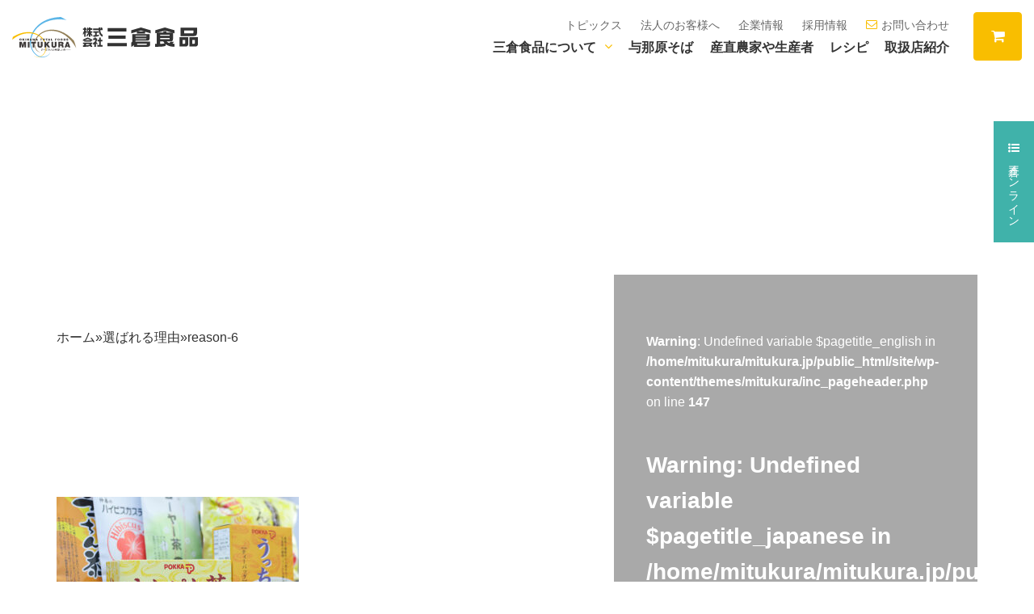

--- FILE ---
content_type: text/html; charset=UTF-8
request_url: https://mitukura.jp/reason/reason-6/
body_size: 11623
content:
<!doctype html>
<html dir="ltr" lang="ja" prefix="og: https://ogp.me/ns#">
<head>
<meta http-equiv="X-UA-Compatible" content="IE=edge">
<meta charset="utf-8">
<meta name="viewport" content="width=device-width, initial-scale=1">
<meta name="format-detection" content="telephone=no">
<title>reason-6 | 三倉食品三倉食品</title>
<link rel="alternate" type="application/rss+xml" href="https://mitukura.jp/feed/">
<!--[if lt IE 9]>
<script src="//cdnjs.cloudflare.com/ajax/libs/html5shiv/3.7.2/html5shiv.min.js"></script>
<script src="//cdnjs.cloudflare.com/ajax/libs/respond.js/1.4.2/respond.min.js"></script>
<![endif]-->

		<!-- All in One SEO 4.9.3 - aioseo.com -->
	<meta name="robots" content="max-image-preview:large" />
	<link rel="canonical" href="https://mitukura.jp/reason/reason-6/" />
	<meta name="generator" content="All in One SEO (AIOSEO) 4.9.3" />
		<meta property="og:locale" content="ja_JP" />
		<meta property="og:site_name" content="三倉食品 | 株式会社 三倉食品" />
		<meta property="og:type" content="article" />
		<meta property="og:title" content="reason-6 | 三倉食品" />
		<meta property="og:url" content="https://mitukura.jp/reason/reason-6/" />
		<meta property="og:image" content="https://mitukura.jp/site/wp-content/uploads/2024/11/63760b015a499bd0110538350e520c3d.png" />
		<meta property="og:image:secure_url" content="https://mitukura.jp/site/wp-content/uploads/2024/11/63760b015a499bd0110538350e520c3d.png" />
		<meta property="og:image:width" content="720" />
		<meta property="og:image:height" content="378" />
		<meta property="article:published_time" content="2021-01-14T08:12:55+00:00" />
		<meta property="article:modified_time" content="2021-01-14T08:12:55+00:00" />
		<meta name="twitter:card" content="summary" />
		<meta name="twitter:title" content="reason-6 | 三倉食品" />
		<meta name="twitter:image" content="https://mitukura.jp/site/wp-content/uploads/2024/11/63760b015a499bd0110538350e520c3d.png" />
		<script type="application/ld+json" class="aioseo-schema">
			{"@context":"https:\/\/schema.org","@graph":[{"@type":"BreadcrumbList","@id":"https:\/\/mitukura.jp\/reason\/reason-6\/#breadcrumblist","itemListElement":[{"@type":"ListItem","@id":"https:\/\/mitukura.jp#listItem","position":1,"name":"\u30db\u30fc\u30e0","item":"https:\/\/mitukura.jp","nextItem":{"@type":"ListItem","@id":"https:\/\/mitukura.jp\/reason\/reason-6\/#listItem","name":"reason-6"}},{"@type":"ListItem","@id":"https:\/\/mitukura.jp\/reason\/reason-6\/#listItem","position":2,"name":"reason-6","previousItem":{"@type":"ListItem","@id":"https:\/\/mitukura.jp#listItem","name":"\u30db\u30fc\u30e0"}}]},{"@type":"ItemPage","@id":"https:\/\/mitukura.jp\/reason\/reason-6\/#itempage","url":"https:\/\/mitukura.jp\/reason\/reason-6\/","name":"reason-6 | \u4e09\u5009\u98df\u54c1","inLanguage":"ja","isPartOf":{"@id":"https:\/\/mitukura.jp\/#website"},"breadcrumb":{"@id":"https:\/\/mitukura.jp\/reason\/reason-6\/#breadcrumblist"},"author":{"@id":"https:\/\/mitukura.jp\/author\/admin_mitukura\/#author"},"creator":{"@id":"https:\/\/mitukura.jp\/author\/admin_mitukura\/#author"},"datePublished":"2021-01-14T17:12:55+09:00","dateModified":"2021-01-14T17:12:55+09:00"},{"@type":"Organization","@id":"https:\/\/mitukura.jp\/#organization","name":"\u682a\u5f0f\u4f1a\u793e \u4e09\u5009\u98df\u54c1","description":"\u682a\u5f0f\u4f1a\u793e \u4e09\u5009\u98df\u54c1","url":"https:\/\/mitukura.jp\/","telephone":"+81989452959","logo":{"@type":"ImageObject","url":"https:\/\/mitukura.jp\/site\/wp-content\/uploads\/2021\/01\/reason-6.jpg","@id":"https:\/\/mitukura.jp\/reason\/reason-6\/#organizationLogo"},"image":{"@id":"https:\/\/mitukura.jp\/reason\/reason-6\/#organizationLogo"}},{"@type":"Person","@id":"https:\/\/mitukura.jp\/author\/admin_mitukura\/#author","url":"https:\/\/mitukura.jp\/author\/admin_mitukura\/","name":"\u7ba1\u7406\u8005","image":{"@type":"ImageObject","@id":"https:\/\/mitukura.jp\/reason\/reason-6\/#authorImage","url":"https:\/\/secure.gravatar.com\/avatar\/114f072acb25131ddfb43564ce73be221450000e05e5aca37a95f9093e4efc0f?s=96&d=mm&r=g","width":96,"height":96,"caption":"\u7ba1\u7406\u8005"}},{"@type":"WebSite","@id":"https:\/\/mitukura.jp\/#website","url":"https:\/\/mitukura.jp\/","name":"\u4e09\u5009\u98df\u54c1","description":"\u682a\u5f0f\u4f1a\u793e \u4e09\u5009\u98df\u54c1","inLanguage":"ja","publisher":{"@id":"https:\/\/mitukura.jp\/#organization"}}]}
		</script>
		<!-- All in One SEO -->

<link rel='dns-prefetch' href='//fonts.googleapis.com' />
<link rel="alternate" title="oEmbed (JSON)" type="application/json+oembed" href="https://mitukura.jp/wp-json/oembed/1.0/embed?url=https%3A%2F%2Fmitukura.jp%2Freason%2Freason-6%2F" />
<link rel="alternate" title="oEmbed (XML)" type="text/xml+oembed" href="https://mitukura.jp/wp-json/oembed/1.0/embed?url=https%3A%2F%2Fmitukura.jp%2Freason%2Freason-6%2F&#038;format=xml" />
		<!-- This site uses the Google Analytics by MonsterInsights plugin v9.11.1 - Using Analytics tracking - https://www.monsterinsights.com/ -->
		<!-- Note: MonsterInsights is not currently configured on this site. The site owner needs to authenticate with Google Analytics in the MonsterInsights settings panel. -->
					<!-- No tracking code set -->
				<!-- / Google Analytics by MonsterInsights -->
		<style id='wp-img-auto-sizes-contain-inline-css' type='text/css'>
img:is([sizes=auto i],[sizes^="auto," i]){contain-intrinsic-size:3000px 1500px}
/*# sourceURL=wp-img-auto-sizes-contain-inline-css */
</style>
<style id='wp-emoji-styles-inline-css' type='text/css'>

	img.wp-smiley, img.emoji {
		display: inline !important;
		border: none !important;
		box-shadow: none !important;
		height: 1em !important;
		width: 1em !important;
		margin: 0 0.07em !important;
		vertical-align: -0.1em !important;
		background: none !important;
		padding: 0 !important;
	}
/*# sourceURL=wp-emoji-styles-inline-css */
</style>
<style id='wp-block-library-inline-css' type='text/css'>
:root{--wp-block-synced-color:#7a00df;--wp-block-synced-color--rgb:122,0,223;--wp-bound-block-color:var(--wp-block-synced-color);--wp-editor-canvas-background:#ddd;--wp-admin-theme-color:#007cba;--wp-admin-theme-color--rgb:0,124,186;--wp-admin-theme-color-darker-10:#006ba1;--wp-admin-theme-color-darker-10--rgb:0,107,160.5;--wp-admin-theme-color-darker-20:#005a87;--wp-admin-theme-color-darker-20--rgb:0,90,135;--wp-admin-border-width-focus:2px}@media (min-resolution:192dpi){:root{--wp-admin-border-width-focus:1.5px}}.wp-element-button{cursor:pointer}:root .has-very-light-gray-background-color{background-color:#eee}:root .has-very-dark-gray-background-color{background-color:#313131}:root .has-very-light-gray-color{color:#eee}:root .has-very-dark-gray-color{color:#313131}:root .has-vivid-green-cyan-to-vivid-cyan-blue-gradient-background{background:linear-gradient(135deg,#00d084,#0693e3)}:root .has-purple-crush-gradient-background{background:linear-gradient(135deg,#34e2e4,#4721fb 50%,#ab1dfe)}:root .has-hazy-dawn-gradient-background{background:linear-gradient(135deg,#faaca8,#dad0ec)}:root .has-subdued-olive-gradient-background{background:linear-gradient(135deg,#fafae1,#67a671)}:root .has-atomic-cream-gradient-background{background:linear-gradient(135deg,#fdd79a,#004a59)}:root .has-nightshade-gradient-background{background:linear-gradient(135deg,#330968,#31cdcf)}:root .has-midnight-gradient-background{background:linear-gradient(135deg,#020381,#2874fc)}:root{--wp--preset--font-size--normal:16px;--wp--preset--font-size--huge:42px}.has-regular-font-size{font-size:1em}.has-larger-font-size{font-size:2.625em}.has-normal-font-size{font-size:var(--wp--preset--font-size--normal)}.has-huge-font-size{font-size:var(--wp--preset--font-size--huge)}.has-text-align-center{text-align:center}.has-text-align-left{text-align:left}.has-text-align-right{text-align:right}.has-fit-text{white-space:nowrap!important}#end-resizable-editor-section{display:none}.aligncenter{clear:both}.items-justified-left{justify-content:flex-start}.items-justified-center{justify-content:center}.items-justified-right{justify-content:flex-end}.items-justified-space-between{justify-content:space-between}.screen-reader-text{border:0;clip-path:inset(50%);height:1px;margin:-1px;overflow:hidden;padding:0;position:absolute;width:1px;word-wrap:normal!important}.screen-reader-text:focus{background-color:#ddd;clip-path:none;color:#444;display:block;font-size:1em;height:auto;left:5px;line-height:normal;padding:15px 23px 14px;text-decoration:none;top:5px;width:auto;z-index:100000}html :where(.has-border-color){border-style:solid}html :where([style*=border-top-color]){border-top-style:solid}html :where([style*=border-right-color]){border-right-style:solid}html :where([style*=border-bottom-color]){border-bottom-style:solid}html :where([style*=border-left-color]){border-left-style:solid}html :where([style*=border-width]){border-style:solid}html :where([style*=border-top-width]){border-top-style:solid}html :where([style*=border-right-width]){border-right-style:solid}html :where([style*=border-bottom-width]){border-bottom-style:solid}html :where([style*=border-left-width]){border-left-style:solid}html :where(img[class*=wp-image-]){height:auto;max-width:100%}:where(figure){margin:0 0 1em}html :where(.is-position-sticky){--wp-admin--admin-bar--position-offset:var(--wp-admin--admin-bar--height,0px)}@media screen and (max-width:600px){html :where(.is-position-sticky){--wp-admin--admin-bar--position-offset:0px}}

/*# sourceURL=wp-block-library-inline-css */
</style><style id='global-styles-inline-css' type='text/css'>
:root{--wp--preset--aspect-ratio--square: 1;--wp--preset--aspect-ratio--4-3: 4/3;--wp--preset--aspect-ratio--3-4: 3/4;--wp--preset--aspect-ratio--3-2: 3/2;--wp--preset--aspect-ratio--2-3: 2/3;--wp--preset--aspect-ratio--16-9: 16/9;--wp--preset--aspect-ratio--9-16: 9/16;--wp--preset--color--black: #000000;--wp--preset--color--cyan-bluish-gray: #abb8c3;--wp--preset--color--white: #ffffff;--wp--preset--color--pale-pink: #f78da7;--wp--preset--color--vivid-red: #cf2e2e;--wp--preset--color--luminous-vivid-orange: #ff6900;--wp--preset--color--luminous-vivid-amber: #fcb900;--wp--preset--color--light-green-cyan: #7bdcb5;--wp--preset--color--vivid-green-cyan: #00d084;--wp--preset--color--pale-cyan-blue: #8ed1fc;--wp--preset--color--vivid-cyan-blue: #0693e3;--wp--preset--color--vivid-purple: #9b51e0;--wp--preset--gradient--vivid-cyan-blue-to-vivid-purple: linear-gradient(135deg,rgb(6,147,227) 0%,rgb(155,81,224) 100%);--wp--preset--gradient--light-green-cyan-to-vivid-green-cyan: linear-gradient(135deg,rgb(122,220,180) 0%,rgb(0,208,130) 100%);--wp--preset--gradient--luminous-vivid-amber-to-luminous-vivid-orange: linear-gradient(135deg,rgb(252,185,0) 0%,rgb(255,105,0) 100%);--wp--preset--gradient--luminous-vivid-orange-to-vivid-red: linear-gradient(135deg,rgb(255,105,0) 0%,rgb(207,46,46) 100%);--wp--preset--gradient--very-light-gray-to-cyan-bluish-gray: linear-gradient(135deg,rgb(238,238,238) 0%,rgb(169,184,195) 100%);--wp--preset--gradient--cool-to-warm-spectrum: linear-gradient(135deg,rgb(74,234,220) 0%,rgb(151,120,209) 20%,rgb(207,42,186) 40%,rgb(238,44,130) 60%,rgb(251,105,98) 80%,rgb(254,248,76) 100%);--wp--preset--gradient--blush-light-purple: linear-gradient(135deg,rgb(255,206,236) 0%,rgb(152,150,240) 100%);--wp--preset--gradient--blush-bordeaux: linear-gradient(135deg,rgb(254,205,165) 0%,rgb(254,45,45) 50%,rgb(107,0,62) 100%);--wp--preset--gradient--luminous-dusk: linear-gradient(135deg,rgb(255,203,112) 0%,rgb(199,81,192) 50%,rgb(65,88,208) 100%);--wp--preset--gradient--pale-ocean: linear-gradient(135deg,rgb(255,245,203) 0%,rgb(182,227,212) 50%,rgb(51,167,181) 100%);--wp--preset--gradient--electric-grass: linear-gradient(135deg,rgb(202,248,128) 0%,rgb(113,206,126) 100%);--wp--preset--gradient--midnight: linear-gradient(135deg,rgb(2,3,129) 0%,rgb(40,116,252) 100%);--wp--preset--font-size--small: 13px;--wp--preset--font-size--medium: 20px;--wp--preset--font-size--large: 36px;--wp--preset--font-size--x-large: 42px;--wp--preset--spacing--20: 0.44rem;--wp--preset--spacing--30: 0.67rem;--wp--preset--spacing--40: 1rem;--wp--preset--spacing--50: 1.5rem;--wp--preset--spacing--60: 2.25rem;--wp--preset--spacing--70: 3.38rem;--wp--preset--spacing--80: 5.06rem;--wp--preset--shadow--natural: 6px 6px 9px rgba(0, 0, 0, 0.2);--wp--preset--shadow--deep: 12px 12px 50px rgba(0, 0, 0, 0.4);--wp--preset--shadow--sharp: 6px 6px 0px rgba(0, 0, 0, 0.2);--wp--preset--shadow--outlined: 6px 6px 0px -3px rgb(255, 255, 255), 6px 6px rgb(0, 0, 0);--wp--preset--shadow--crisp: 6px 6px 0px rgb(0, 0, 0);}:where(.is-layout-flex){gap: 0.5em;}:where(.is-layout-grid){gap: 0.5em;}body .is-layout-flex{display: flex;}.is-layout-flex{flex-wrap: wrap;align-items: center;}.is-layout-flex > :is(*, div){margin: 0;}body .is-layout-grid{display: grid;}.is-layout-grid > :is(*, div){margin: 0;}:where(.wp-block-columns.is-layout-flex){gap: 2em;}:where(.wp-block-columns.is-layout-grid){gap: 2em;}:where(.wp-block-post-template.is-layout-flex){gap: 1.25em;}:where(.wp-block-post-template.is-layout-grid){gap: 1.25em;}.has-black-color{color: var(--wp--preset--color--black) !important;}.has-cyan-bluish-gray-color{color: var(--wp--preset--color--cyan-bluish-gray) !important;}.has-white-color{color: var(--wp--preset--color--white) !important;}.has-pale-pink-color{color: var(--wp--preset--color--pale-pink) !important;}.has-vivid-red-color{color: var(--wp--preset--color--vivid-red) !important;}.has-luminous-vivid-orange-color{color: var(--wp--preset--color--luminous-vivid-orange) !important;}.has-luminous-vivid-amber-color{color: var(--wp--preset--color--luminous-vivid-amber) !important;}.has-light-green-cyan-color{color: var(--wp--preset--color--light-green-cyan) !important;}.has-vivid-green-cyan-color{color: var(--wp--preset--color--vivid-green-cyan) !important;}.has-pale-cyan-blue-color{color: var(--wp--preset--color--pale-cyan-blue) !important;}.has-vivid-cyan-blue-color{color: var(--wp--preset--color--vivid-cyan-blue) !important;}.has-vivid-purple-color{color: var(--wp--preset--color--vivid-purple) !important;}.has-black-background-color{background-color: var(--wp--preset--color--black) !important;}.has-cyan-bluish-gray-background-color{background-color: var(--wp--preset--color--cyan-bluish-gray) !important;}.has-white-background-color{background-color: var(--wp--preset--color--white) !important;}.has-pale-pink-background-color{background-color: var(--wp--preset--color--pale-pink) !important;}.has-vivid-red-background-color{background-color: var(--wp--preset--color--vivid-red) !important;}.has-luminous-vivid-orange-background-color{background-color: var(--wp--preset--color--luminous-vivid-orange) !important;}.has-luminous-vivid-amber-background-color{background-color: var(--wp--preset--color--luminous-vivid-amber) !important;}.has-light-green-cyan-background-color{background-color: var(--wp--preset--color--light-green-cyan) !important;}.has-vivid-green-cyan-background-color{background-color: var(--wp--preset--color--vivid-green-cyan) !important;}.has-pale-cyan-blue-background-color{background-color: var(--wp--preset--color--pale-cyan-blue) !important;}.has-vivid-cyan-blue-background-color{background-color: var(--wp--preset--color--vivid-cyan-blue) !important;}.has-vivid-purple-background-color{background-color: var(--wp--preset--color--vivid-purple) !important;}.has-black-border-color{border-color: var(--wp--preset--color--black) !important;}.has-cyan-bluish-gray-border-color{border-color: var(--wp--preset--color--cyan-bluish-gray) !important;}.has-white-border-color{border-color: var(--wp--preset--color--white) !important;}.has-pale-pink-border-color{border-color: var(--wp--preset--color--pale-pink) !important;}.has-vivid-red-border-color{border-color: var(--wp--preset--color--vivid-red) !important;}.has-luminous-vivid-orange-border-color{border-color: var(--wp--preset--color--luminous-vivid-orange) !important;}.has-luminous-vivid-amber-border-color{border-color: var(--wp--preset--color--luminous-vivid-amber) !important;}.has-light-green-cyan-border-color{border-color: var(--wp--preset--color--light-green-cyan) !important;}.has-vivid-green-cyan-border-color{border-color: var(--wp--preset--color--vivid-green-cyan) !important;}.has-pale-cyan-blue-border-color{border-color: var(--wp--preset--color--pale-cyan-blue) !important;}.has-vivid-cyan-blue-border-color{border-color: var(--wp--preset--color--vivid-cyan-blue) !important;}.has-vivid-purple-border-color{border-color: var(--wp--preset--color--vivid-purple) !important;}.has-vivid-cyan-blue-to-vivid-purple-gradient-background{background: var(--wp--preset--gradient--vivid-cyan-blue-to-vivid-purple) !important;}.has-light-green-cyan-to-vivid-green-cyan-gradient-background{background: var(--wp--preset--gradient--light-green-cyan-to-vivid-green-cyan) !important;}.has-luminous-vivid-amber-to-luminous-vivid-orange-gradient-background{background: var(--wp--preset--gradient--luminous-vivid-amber-to-luminous-vivid-orange) !important;}.has-luminous-vivid-orange-to-vivid-red-gradient-background{background: var(--wp--preset--gradient--luminous-vivid-orange-to-vivid-red) !important;}.has-very-light-gray-to-cyan-bluish-gray-gradient-background{background: var(--wp--preset--gradient--very-light-gray-to-cyan-bluish-gray) !important;}.has-cool-to-warm-spectrum-gradient-background{background: var(--wp--preset--gradient--cool-to-warm-spectrum) !important;}.has-blush-light-purple-gradient-background{background: var(--wp--preset--gradient--blush-light-purple) !important;}.has-blush-bordeaux-gradient-background{background: var(--wp--preset--gradient--blush-bordeaux) !important;}.has-luminous-dusk-gradient-background{background: var(--wp--preset--gradient--luminous-dusk) !important;}.has-pale-ocean-gradient-background{background: var(--wp--preset--gradient--pale-ocean) !important;}.has-electric-grass-gradient-background{background: var(--wp--preset--gradient--electric-grass) !important;}.has-midnight-gradient-background{background: var(--wp--preset--gradient--midnight) !important;}.has-small-font-size{font-size: var(--wp--preset--font-size--small) !important;}.has-medium-font-size{font-size: var(--wp--preset--font-size--medium) !important;}.has-large-font-size{font-size: var(--wp--preset--font-size--large) !important;}.has-x-large-font-size{font-size: var(--wp--preset--font-size--x-large) !important;}
/*# sourceURL=global-styles-inline-css */
</style>

<style id='classic-theme-styles-inline-css' type='text/css'>
/*! This file is auto-generated */
.wp-block-button__link{color:#fff;background-color:#32373c;border-radius:9999px;box-shadow:none;text-decoration:none;padding:calc(.667em + 2px) calc(1.333em + 2px);font-size:1.125em}.wp-block-file__button{background:#32373c;color:#fff;text-decoration:none}
/*# sourceURL=/wp-includes/css/classic-themes.min.css */
</style>
<link rel='stylesheet' id='responsive-lightbox-nivo-css' href='https://mitukura.jp/site/wp-content/plugins/responsive-lightbox/assets/nivo/nivo-lightbox.min.css?ver=1.3.1' type='text/css' media='all' />
<link rel='stylesheet' id='responsive-lightbox-nivo-default-css' href='https://mitukura.jp/site/wp-content/plugins/responsive-lightbox/assets/nivo/themes/default/default.css?ver=1.3.1' type='text/css' media='all' />
<link rel='stylesheet' id='font-awesome-css' href='https://mitukura.jp/site/wp-content/themes/mitukura/css/font-awesome.min.css' type='text/css' media='all' />
<link rel='stylesheet' id='swiper-css' href='https://mitukura.jp/site/wp-content/themes/mitukura/css/swiper.min.css' type='text/css' media='all' />
<link rel='stylesheet' id='drawer-css' href='https://mitukura.jp/site/wp-content/themes/mitukura/css/drawer.min.css' type='text/css' media='all' />
<link rel='stylesheet' id='normalize-css' href='https://mitukura.jp/site/wp-content/themes/mitukura/css/normalize.min.css' type='text/css' media='all' />
<link rel='stylesheet' id='main-style-css' href='https://mitukura.jp/site/wp-content/themes/mitukura/style.css' type='text/css' media='all' />
<link rel='stylesheet' id='google-web-style-css' href='//fonts.googleapis.com/css2?family=Noto+Sans+JP%3Awght%40700%3B900&#038;display=swap&#038;ver=6.9' type='text/css' media='all' />
<link rel='stylesheet' id='wp-pagenavi-css' href='https://mitukura.jp/site/wp-content/plugins/wp-pagenavi/pagenavi-css.css?ver=2.70' type='text/css' media='all' />
<script type="text/javascript" src="https://mitukura.jp/site/wp-includes/js/jquery/jquery.min.js?ver=3.7.1" id="jquery-core-js"></script>
<script type="text/javascript" src="https://mitukura.jp/site/wp-includes/js/jquery/jquery-migrate.min.js?ver=3.4.1" id="jquery-migrate-js"></script>
<script type="text/javascript" src="https://mitukura.jp/site/wp-content/plugins/responsive-lightbox/assets/dompurify/purify.min.js?ver=3.3.1" id="dompurify-js"></script>
<script type="text/javascript" id="responsive-lightbox-sanitizer-js-before">
/* <![CDATA[ */
window.RLG = window.RLG || {}; window.RLG.sanitizeAllowedHosts = ["youtube.com","www.youtube.com","youtu.be","vimeo.com","player.vimeo.com"];
//# sourceURL=responsive-lightbox-sanitizer-js-before
/* ]]> */
</script>
<script type="text/javascript" src="https://mitukura.jp/site/wp-content/plugins/responsive-lightbox/js/sanitizer.js?ver=2.6.1" id="responsive-lightbox-sanitizer-js"></script>
<script type="text/javascript" src="https://mitukura.jp/site/wp-content/plugins/responsive-lightbox/assets/nivo/nivo-lightbox.min.js?ver=1.3.1" id="responsive-lightbox-nivo-js"></script>
<script type="text/javascript" src="https://mitukura.jp/site/wp-includes/js/underscore.min.js?ver=1.13.7" id="underscore-js"></script>
<script type="text/javascript" src="https://mitukura.jp/site/wp-content/plugins/responsive-lightbox/assets/infinitescroll/infinite-scroll.pkgd.min.js?ver=4.0.1" id="responsive-lightbox-infinite-scroll-js"></script>
<script type="text/javascript" id="responsive-lightbox-js-before">
/* <![CDATA[ */
var rlArgs = {"script":"nivo","selector":"lightbox","customEvents":"","activeGalleries":true,"effect":"fade","clickOverlayToClose":true,"keyboardNav":true,"errorMessage":"The requested content cannot be loaded. Please try again later.","woocommerce_gallery":false,"ajaxurl":"https:\/\/mitukura.jp\/site\/wp-admin\/admin-ajax.php","nonce":"e5c8f1bb1c","preview":false,"postId":308,"scriptExtension":false};

//# sourceURL=responsive-lightbox-js-before
/* ]]> */
</script>
<script type="text/javascript" src="https://mitukura.jp/site/wp-content/plugins/responsive-lightbox/js/front.js?ver=2.6.1" id="responsive-lightbox-js"></script>
<link rel="https://api.w.org/" href="https://mitukura.jp/wp-json/" /><link rel="alternate" title="JSON" type="application/json" href="https://mitukura.jp/wp-json/wp/v2/media/308" /><link rel="icon" type="image/x-icon" href="https://mitukura.jp/site/wp-content/uploads/2021/02/cropped-favicon.jpg"><link rel="shortcut icon" type="image/x-icon" href="https://mitukura.jp/site/wp-content/uploads/2021/02/cropped-favicon.jpg"><link rel="icon" href="https://mitukura.jp/site/wp-content/uploads/2021/02/cropped-cropped-favicon-32x32.jpg" sizes="32x32" />
<link rel="icon" href="https://mitukura.jp/site/wp-content/uploads/2021/02/cropped-cropped-favicon-192x192.jpg" sizes="192x192" />
<link rel="apple-touch-icon" href="https://mitukura.jp/site/wp-content/uploads/2021/02/cropped-cropped-favicon-180x180.jpg" />
<meta name="msapplication-TileImage" content="https://mitukura.jp/site/wp-content/uploads/2021/02/cropped-cropped-favicon-270x270.jpg" />
</head>
    
<body id="pagetop" class="attachment wp-singular attachment-template-default attachmentid-308 attachment-jpeg wp-theme-mitukura sub_page drawer drawer--right metaslider-plugin">

	<!-- header -->
	<header id="header">
		<div id="headerCnt">
            
			<div id="logoArea">
				<h1 id="logo">

									<a href="https://mitukura.jp" title="個性的で美味しい沖縄食材を全国に届けます。 沖縄食材をお探しなら三倉食品へ"><img src="https://mitukura.jp/site/wp-content/themes/mitukura/images/common/logo.svg" alt="個性的で美味しい沖縄食材を全国に届けます。 沖縄食材をお探しなら三倉食品へ"></a>
								</h1>
            </div>

			<div id="headerRight">
				<div id="headerMenuArea">
					<div id="headerSubMenu">
						<nav id="subNavi">
						<ul><li><a href="https://mitukura.jp/topics/">トピックス</a></li>
<li><a href="https://mitukura.jp/business/">法人のお客様へ</a></li>
<li><a href="https://mitukura.jp/company/">企業情報</a></li>
<li><a href="https://mitukura.jp/recruit/">採用情報</a></li>
<li><a href="https://mitukura.jp/contact/"><i class="fa fa-envelope-o" aria-hidden="true"></i>お問い合わせ</a></li>
</ul>						</nav>
					</div>
					<div id="mainNaviArea">
						<nav id="mainNavi">
							<ul><li class="children"><a href="https://mitukura.jp/about/">三倉食品について<i class="fa fa-angle-down" aria-hidden="true"></i></a>
<ul class="sub-menu">
	<li><a href="https://mitukura.jp/about/">三倉食品について</a></li>
	<li><a href="https://mitukura.jp/reason/">選ばれる理由</a></li>
</ul>
</li>
<li><a href="https://mitukura.jp/okinawasoba/">与那原そば</a></li>
<li><a href="https://mitukura.jp/voice/">産直農家や生産者</a></li>
<li><a href="https://mitukura.jp/recipe/">レシピ</a></li>
<li><a href="https://mitukura.jp/topics/store/">取扱店紹介</a></li>
</ul>						</nav>
					</div>
				</div>
	            
				<div id="headerCartBtn">
					<a href="https://www.rakuten.co.jp/ma-sanichi/" target="_blank" rel="nofollow"><i class="fa fa-shopping-cart" aria-hidden="true"></i></a>
				</div>
			</div>

			<div id="mainNaviSpArea">
                <button type="button" class="drawer-toggle drawer-hamburger">
                    <span class="drawer-hamburger-icon"></span>
                </button>

                <nav class="drawer-nav" role="navigation">
                <ul><li><a href="https://mitukura.jp/about/">三倉食品について</a></li>
<li><a href="https://mitukura.jp/reason/">選ばれる理由</a></li>
<li><a href="https://mitukura.jp/okinawasoba/">与那原そば紹介</a></li>
<li><a href="https://mitukura.jp/business/">法人のお客様へ</a></li>
<li><a href="https://mitukura.jp/company/">企業情報</a></li>
<li><a href="https://mitukura.jp/recruit/">採用情報</a></li>
<li><a href="https://mitukura.jp/contact/">お問い合わせ</a></li>
</ul>                    
                </nav>
            </div>
            
		</div>
    </header>
	<!-- / #header -->
	
	<div id="floatingWrap">
		<div id="floatingBox">
			<a href="http://www2.infomart.co.jp/oroshi/index.pagex?0&oroshi_smcd=DSZqWCwE" target="_blank" rel="nofollow"><i class="fa fa-list-ul" aria-hidden="true"></i><span>三倉オンライン</span></a>
		</div>
		<!-- <div id="snsArea">
			<ul>
				<li><a href="#" target="_blank" rel="nofollow"><svg xmlns="http://www.w3.org/2000/svg" viewBox="0 0 20 20"><defs><style>.cls-1{fill:#333;fill-rule:evenodd;}</style></defs><g id="レイヤー_2" data-name="レイヤー 2"><g id="レイヤー_1-2" data-name="レイヤー 1"><path class="cls-1" d="M16.45,10A6.45,6.45,0,1,0,10,16.45,6.45,6.45,0,0,0,16.45,10Zm-.12-7.33a1,1,0,1,0,1,1,1,1,0,0,0-1-1ZM4.73,1.18H15.27a3.56,3.56,0,0,1,3.55,3.55V15.27a3.55,3.55,0,0,1-3.55,3.55H4.73a3.56,3.56,0,0,1-3.55-3.55V4.73A3.56,3.56,0,0,1,4.73,1.18ZM15.27,0H4.73A4.75,4.75,0,0,0,0,4.73V15.27A4.74,4.74,0,0,0,4.73,20H15.27A4.73,4.73,0,0,0,20,15.27V4.73A4.74,4.74,0,0,0,15.27,0ZM4.89,10A5.11,5.11,0,1,1,10,15.11,5.11,5.11,0,0,1,4.89,10Z"/></g></g></svg></a></li>
				<li><a href="#" target="_blank" rel="nofollow"><svg xmlns="http://www.w3.org/2000/svg" viewBox="0 0 20.99 20"><defs><style>.cls-1{fill:#333;}</style></defs><g id="レイヤー_2" data-name="レイヤー 2"><g id="レイヤー_1-2" data-name="レイヤー 1"><path class="cls-1" d="M21,8.52C21,3.82,16.28,0,10.49,0S0,3.82,0,8.52c0,4.21,3.73,7.73,8.78,8.4.34.07.8.23.92.52a2.17,2.17,0,0,1,0,.95s-.13.74-.15.89-.22,1,.9.57a33.89,33.89,0,0,0,8.25-6.09h0A7.58,7.58,0,0,0,21,8.52ZM6.39,11.31H4.3a.55.55,0,0,1-.55-.55V6.59a.55.55,0,1,1,1.1,0v3.62H6.39a.55.55,0,0,1,0,1.1Zm2.15-.55a.55.55,0,0,1-.55.55.55.55,0,0,1-.55-.55V6.59A.55.55,0,0,1,8,6a.55.55,0,0,1,.55.55Zm5,0a.54.54,0,0,1-.37.52.57.57,0,0,1-.18,0,.56.56,0,0,1-.44-.22L10.44,8.18v2.58a.56.56,0,0,1-1.11,0V6.59a.55.55,0,0,1,.38-.52.57.57,0,0,1,.18,0,.53.53,0,0,1,.43.22l2.14,2.91V6.59A.55.55,0,0,1,13,6a.55.55,0,0,1,.55.55Zm3.38-2.64a.56.56,0,0,1,0,1.11H15.4v1h1.54a.55.55,0,0,1,0,1.1H14.85a.55.55,0,0,1-.55-.55V8.68h0V6.59A.55.55,0,0,1,14.85,6h2.09a.55.55,0,0,1,0,1.1H15.4v1Z"/></g></g></svg></a></li>
				<li><a href="#" target="_blank" rel="nofollow"><svg xmlns="http://www.w3.org/2000/svg" viewBox="0 0 10.39 20"><defs><style>.cls-1{fill:#333;}</style></defs><g id="レイヤー_2" data-name="レイヤー 2"><g id="レイヤー_1-2" data-name="レイヤー 1"><path class="cls-1" d="M9.8,10.88l.46-3.56H6.74V5.05C6.74,4,7,3.32,8.5,3.32h1.89V.14A26.37,26.37,0,0,0,7.64,0C4.93,0,3.07,1.66,3.07,4.7V7.32H0v3.56H3.07V20H6.74V10.88Z"/></g></g></svg></a></li>
				<li><a href="#" target="_blank" rel="nofollow"><svg xmlns="http://www.w3.org/2000/svg" viewBox="0 0 20 15.17"><defs><style>.cls-1{fill:#333;}</style></defs><g id="レイヤー_2" data-name="レイヤー 2"><g id="レイヤー_1-2" data-name="レイヤー 1"><path class="cls-1" d="M19.79,3.28A5,5,0,0,0,19,1.14a2.68,2.68,0,0,0-2-.9C14.21,0,10,0,10,0S5.79,0,3,.24a2.81,2.81,0,0,0-2,.9A4.58,4.58,0,0,0,.21,3.28,33.73,33.73,0,0,0,0,6.79V8.41A33.1,33.1,0,0,0,.21,11.9,5,5,0,0,0,1,14,3.33,3.33,0,0,0,3.21,15c1.58.17,6.79.2,6.79.2s4.21,0,7-.24a2.77,2.77,0,0,0,2-.9,5,5,0,0,0,.79-2.13A33.86,33.86,0,0,0,20,8.41V6.79A33.73,33.73,0,0,0,19.79,3.28ZM7.59,11.59V4.1l6.55,3.83Z"/></g></g></svg></a></li>
				<li><a href="#" target="_blank" rel="nofollow"><svg xmlns="http://www.w3.org/2000/svg" viewBox="0 0 20 16.25"><defs><style>.cls-1{fill:#333;}</style></defs><g id="レイヤー_2" data-name="レイヤー 2"><g id="レイヤー_1-2" data-name="レイヤー 1"><path class="cls-1" d="M20,1.92a8.18,8.18,0,0,1-2.36.65A4.13,4.13,0,0,0,19.45.3a8.32,8.32,0,0,1-2.61,1A4.1,4.1,0,0,0,9.85,5,11.67,11.67,0,0,1,1.39.75,4.13,4.13,0,0,0,2.66,6.23,4.2,4.2,0,0,1,.8,5.72v0a4.11,4.11,0,0,0,3.29,4A4.2,4.2,0,0,1,3,9.94a3.94,3.94,0,0,1-.77-.08,4.1,4.1,0,0,0,3.83,2.85A8.22,8.22,0,0,1,1,14.47a7.93,7.93,0,0,1-1-.06,11.65,11.65,0,0,0,6.29,1.84A11.59,11.59,0,0,0,18,4.58c0-.18,0-.36,0-.53A8.31,8.31,0,0,0,20,1.92Z"/></g></g></svg></a></li>
			</ul>
		</div> -->
	</div>
	
    <main id="main">
		
	<div id="reason-6Page" class="postPage">
		<div id="mainCnt">
		
<div id="pageHeader" style="background-image: url('<br />
<b>Warning</b>:  Undefined variable $pageBackground in <b>/home/mitukura/mitukura.jp/public_html/site/wp-content/themes/mitukura/inc_pageheader.php</b> on line <b>144</b><br />
')">
	<div class="container">
		<div id="h2Wrap">
			<h2 class="pageHeaderTitle"><span><br />
<b>Warning</b>:  Undefined variable $pagetitle_english in <b>/home/mitukura/mitukura.jp/public_html/site/wp-content/themes/mitukura/inc_pageheader.php</b> on line <b>147</b><br />
</span><br />
<b>Warning</b>:  Undefined variable $pagetitle_japanese in <b>/home/mitukura/mitukura.jp/public_html/site/wp-content/themes/mitukura/inc_pageheader.php</b> on line <b>147</b><br />
</h2>
		</div>
	</div>
</div>
<div class="breadcrumbs">
	<div class="container">
		<div class="breadcrumbsList">
		<span property="itemListElement" typeof="ListItem"><a property="item" typeof="WebPage" title="ホーム" href="https://mitukura.jp" class="home" ><span property="name">ホーム</span></a><meta property="position" content="1"></span>&raquo;<span property="itemListElement" typeof="ListItem"><a property="item" typeof="WebPage" title="Go to 選ばれる理由." href="https://mitukura.jp/reason/" class="post post-page" ><span property="name">選ばれる理由</span></a><meta property="position" content="2"></span>&raquo;<span property="itemListElement" typeof="ListItem"><span property="name" class="post post-attachment current-item">reason-6</span><meta property="url" content="https://mitukura.jp/reason/reason-6/"><meta property="position" content="3"></span>		</div>
	</div>
</div>
			<div class="container">
				<section id="cnts">
				                    
					<div id="postCnt">
						
						<p class="attachment"><a href='https://mitukura.jp/site/wp-content/uploads/2021/01/reason-6.jpg' title="" data-rl_title="" class="rl-gallery-link" data-rl_caption="" data-rel="lightbox-gallery-0"><img fetchpriority="high" decoding="async" width="300" height="188" src="https://mitukura.jp/site/wp-content/uploads/2021/01/reason-6-300x188.jpg" class="attachment-medium size-medium" alt="" srcset="https://mitukura.jp/site/wp-content/uploads/2021/01/reason-6-300x188.jpg 300w, https://mitukura.jp/site/wp-content/uploads/2021/01/reason-6.jpg 720w" sizes="(max-width: 300px) 100vw, 300px" /></a></p>
						
					</div>
									
				</section>
			</div>
		</div>
	</div>

	</main>
  <!-- /#main -->

  <div id="footerContactArea">
		<div class="container">
			<div class="footerContactInner">
        <div class="cntFooterContact">
          <div class="textBox">
            <div class="headLine">お気軽にお問い合わせください</div>
            <a href="tel:0989452959" class="tel"><img src="https://mitukura.jp/site/wp-content/themes/mitukura/images/common/tel.svg" alt="tel:098-945-2959 受付時間 平日9:00～16:00"></a>
            <a href="https://mitukura.jp/contact/" class="btn btnCenter arrow">お問合せフォーム</a>
          </div>
        </div>
        <div class="cntFooterContactbnr">
          <div class="contactbnrBox"><a href="https://mitukura.jp/business/"><img src="https://mitukura.jp/site/wp-content/themes/mitukura/images/common/bnr_business.jpg" alt="法人のお客様へ"></a></div>
          <div class="contactbnrBox"><a href="http://www2.infomart.co.jp/oroshi/index.pagex?0&oroshi_smcd=DSZqWCwE" target="_blank" rel="nofollow"><img src="https://mitukura.jp/site/wp-content/themes/mitukura/images/common/bnr_mitukuraonline.jpg" alt="三倉オンライン"></a></div>
        </div>
      </div>
		</div>
	</div>

	<div id="pagetopArea">
    <a href="#pagetop" id="pageTop" title="ページトップへ"><span class="pageTop">PAGE TOP</span><span class="icon"><i class="fa fa-angle-up" aria-hidden="true"></i></span></a>
  </div>
    
  <!-- #footer -->
  <footer id="footer">
    <div class="container">
      <div id="footerCntWrap">
        <div id="footerCnt">
          <div class="footerLogo">
            <a href="https://mitukura.jp" title="三倉食品"><img src="https://mitukura.jp/site/wp-content/themes/mitukura/images/common/logo.svg" alt="三倉食品"></a>
          </div>
          <p>〒903-0105<br>沖縄県中頭郡西原町字東崎４番地10号<br>TEL：098-945-2959</p>
          <!-- <div class="snsWrap">
            <ul>
              <li><a href="#" target="_blank" rel="nofollow"><svg xmlns="http://www.w3.org/2000/svg" viewBox="0 0 20 20"><defs><style>.cls-1{fill:#333;fill-rule:evenodd;}</style></defs><g id="レイヤー_2" data-name="レイヤー 2"><g id="レイヤー_1-2" data-name="レイヤー 1"><path class="cls-1" d="M16.45,10A6.45,6.45,0,1,0,10,16.45,6.45,6.45,0,0,0,16.45,10Zm-.12-7.33a1,1,0,1,0,1,1,1,1,0,0,0-1-1ZM4.73,1.18H15.27a3.56,3.56,0,0,1,3.55,3.55V15.27a3.55,3.55,0,0,1-3.55,3.55H4.73a3.56,3.56,0,0,1-3.55-3.55V4.73A3.56,3.56,0,0,1,4.73,1.18ZM15.27,0H4.73A4.75,4.75,0,0,0,0,4.73V15.27A4.74,4.74,0,0,0,4.73,20H15.27A4.73,4.73,0,0,0,20,15.27V4.73A4.74,4.74,0,0,0,15.27,0ZM4.89,10A5.11,5.11,0,1,1,10,15.11,5.11,5.11,0,0,1,4.89,10Z"/></g></g></svg></a></li>
              <li><a href="#" target="_blank" rel="nofollow"><svg xmlns="http://www.w3.org/2000/svg" viewBox="0 0 20.99 20"><defs><style>.cls-1{fill:#333;}</style></defs><g id="レイヤー_2" data-name="レイヤー 2"><g id="レイヤー_1-2" data-name="レイヤー 1"><path class="cls-1" d="M21,8.52C21,3.82,16.28,0,10.49,0S0,3.82,0,8.52c0,4.21,3.73,7.73,8.78,8.4.34.07.8.23.92.52a2.17,2.17,0,0,1,0,.95s-.13.74-.15.89-.22,1,.9.57a33.89,33.89,0,0,0,8.25-6.09h0A7.58,7.58,0,0,0,21,8.52ZM6.39,11.31H4.3a.55.55,0,0,1-.55-.55V6.59a.55.55,0,1,1,1.1,0v3.62H6.39a.55.55,0,0,1,0,1.1Zm2.15-.55a.55.55,0,0,1-.55.55.55.55,0,0,1-.55-.55V6.59A.55.55,0,0,1,8,6a.55.55,0,0,1,.55.55Zm5,0a.54.54,0,0,1-.37.52.57.57,0,0,1-.18,0,.56.56,0,0,1-.44-.22L10.44,8.18v2.58a.56.56,0,0,1-1.11,0V6.59a.55.55,0,0,1,.38-.52.57.57,0,0,1,.18,0,.53.53,0,0,1,.43.22l2.14,2.91V6.59A.55.55,0,0,1,13,6a.55.55,0,0,1,.55.55Zm3.38-2.64a.56.56,0,0,1,0,1.11H15.4v1h1.54a.55.55,0,0,1,0,1.1H14.85a.55.55,0,0,1-.55-.55V8.68h0V6.59A.55.55,0,0,1,14.85,6h2.09a.55.55,0,0,1,0,1.1H15.4v1Z"/></g></g></svg></a></li>
              <li><a href="#" target="_blank" rel="nofollow"><svg xmlns="http://www.w3.org/2000/svg" viewBox="0 0 10.39 20"><defs><style>.cls-1{fill:#333;}</style></defs><g id="レイヤー_2" data-name="レイヤー 2"><g id="レイヤー_1-2" data-name="レイヤー 1"><path class="cls-1" d="M9.8,10.88l.46-3.56H6.74V5.05C6.74,4,7,3.32,8.5,3.32h1.89V.14A26.37,26.37,0,0,0,7.64,0C4.93,0,3.07,1.66,3.07,4.7V7.32H0v3.56H3.07V20H6.74V10.88Z"/></g></g></svg></a></li>
              <li><a href="#" target="_blank" rel="nofollow"><svg xmlns="http://www.w3.org/2000/svg" viewBox="0 0 20 15.17"><defs><style>.cls-1{fill:#333;}</style></defs><g id="レイヤー_2" data-name="レイヤー 2"><g id="レイヤー_1-2" data-name="レイヤー 1"><path class="cls-1" d="M19.79,3.28A5,5,0,0,0,19,1.14a2.68,2.68,0,0,0-2-.9C14.21,0,10,0,10,0S5.79,0,3,.24a2.81,2.81,0,0,0-2,.9A4.58,4.58,0,0,0,.21,3.28,33.73,33.73,0,0,0,0,6.79V8.41A33.1,33.1,0,0,0,.21,11.9,5,5,0,0,0,1,14,3.33,3.33,0,0,0,3.21,15c1.58.17,6.79.2,6.79.2s4.21,0,7-.24a2.77,2.77,0,0,0,2-.9,5,5,0,0,0,.79-2.13A33.86,33.86,0,0,0,20,8.41V6.79A33.73,33.73,0,0,0,19.79,3.28ZM7.59,11.59V4.1l6.55,3.83Z"/></g></g></svg></a></li>
              <li><a href="#" target="_blank" rel="nofollow"><svg xmlns="http://www.w3.org/2000/svg" viewBox="0 0 20 16.25"><defs><style>.cls-1{fill:#333;}</style></defs><g id="レイヤー_2" data-name="レイヤー 2"><g id="レイヤー_1-2" data-name="レイヤー 1"><path class="cls-1" d="M20,1.92a8.18,8.18,0,0,1-2.36.65A4.13,4.13,0,0,0,19.45.3a8.32,8.32,0,0,1-2.61,1A4.1,4.1,0,0,0,9.85,5,11.67,11.67,0,0,1,1.39.75,4.13,4.13,0,0,0,2.66,6.23,4.2,4.2,0,0,1,.8,5.72v0a4.11,4.11,0,0,0,3.29,4A4.2,4.2,0,0,1,3,9.94a3.94,3.94,0,0,1-.77-.08,4.1,4.1,0,0,0,3.83,2.85A8.22,8.22,0,0,1,1,14.47a7.93,7.93,0,0,1-1-.06,11.65,11.65,0,0,0,6.29,1.84A11.59,11.59,0,0,0,18,4.58c0-.18,0-.36,0-.53A8.31,8.31,0,0,0,20,1.92Z"/></g></g></svg></a></li>
            </ul>
          </div> -->
        </div>
        <div id="footerNaviWrap">
                    <div class="naviBox">
            <nav class="footerNavi">
                <ul><li><a href="https://mitukura.jp/about/">三倉食品について</a></li>
<li><a href="https://mitukura.jp/reason/">選ばれる理由</a></li>
<li><a href="https://mitukura.jp/okinawasoba/">与那原そば紹介</a></li>
<li><a href="https://mitukura.jp/business/">法人のお客様へ</a></li>
<li><a href="https://mitukura.jp/company/">企業情報</a></li>
<li><a href="https://mitukura.jp/recruit/">採用情報</a></li>
</ul>            </nav>
          </div>
          
                    <div class="naviBox">
            <nav class="footerNavi">
                <ul><li><a href="https://mitukura.jp/voice/">産直農家や生産者</a></li>
<li><a href="https://mitukura.jp/recipe/">三倉おすすめレシピ</a></li>
<li><a href="https://mitukura.jp/topics/store/">取扱店紹介</a></li>
<li><a href="https://mitukura.jp/topics/news/">お知らせ</a></li>
<li><a href="https://mitukura.jp/contact/">お問い合わせ</a></li>
<li><a rel="privacy-policy" href="https://mitukura.jp/privacypolicy/">プライバシーポリシー</a></li>
</ul>            </nav>
          </div>
          
        </div>
      </div>
      <div id="copyright">
        <p>Copyright &copy; 2005-2020 Mitsukura Foods.All rights reserved.</p>
      </div>
    </div>
  </footer>
  <!-- /#footer -->
    
<script type="speculationrules">
{"prefetch":[{"source":"document","where":{"and":[{"href_matches":"/*"},{"not":{"href_matches":["/site/wp-*.php","/site/wp-admin/*","/site/wp-content/uploads/*","/site/wp-content/*","/site/wp-content/plugins/*","/site/wp-content/themes/mitukura/*","/*\\?(.+)"]}},{"not":{"selector_matches":"a[rel~=\"nofollow\"]"}},{"not":{"selector_matches":".no-prefetch, .no-prefetch a"}}]},"eagerness":"conservative"}]}
</script>
<script type="text/javascript" src="https://mitukura.jp/site/wp-content/themes/mitukura/js/iscroll.js" id="iscrollJs-js"></script>
<script type="text/javascript" src="https://mitukura.jp/site/wp-content/themes/mitukura/js/drawer.js" id="drawerJs-js"></script>
<script type="text/javascript" src="https://mitukura.jp/site/wp-content/themes/mitukura/js/swiper.min.js" id="swiperJs-js"></script>
<script type="text/javascript" src="https://mitukura.jp/site/wp-content/themes/mitukura/js/common.js" id="commonjs-js"></script>
<script id="wp-emoji-settings" type="application/json">
{"baseUrl":"https://s.w.org/images/core/emoji/17.0.2/72x72/","ext":".png","svgUrl":"https://s.w.org/images/core/emoji/17.0.2/svg/","svgExt":".svg","source":{"concatemoji":"https://mitukura.jp/site/wp-includes/js/wp-emoji-release.min.js?ver=6.9"}}
</script>
<script type="module">
/* <![CDATA[ */
/*! This file is auto-generated */
const a=JSON.parse(document.getElementById("wp-emoji-settings").textContent),o=(window._wpemojiSettings=a,"wpEmojiSettingsSupports"),s=["flag","emoji"];function i(e){try{var t={supportTests:e,timestamp:(new Date).valueOf()};sessionStorage.setItem(o,JSON.stringify(t))}catch(e){}}function c(e,t,n){e.clearRect(0,0,e.canvas.width,e.canvas.height),e.fillText(t,0,0);t=new Uint32Array(e.getImageData(0,0,e.canvas.width,e.canvas.height).data);e.clearRect(0,0,e.canvas.width,e.canvas.height),e.fillText(n,0,0);const a=new Uint32Array(e.getImageData(0,0,e.canvas.width,e.canvas.height).data);return t.every((e,t)=>e===a[t])}function p(e,t){e.clearRect(0,0,e.canvas.width,e.canvas.height),e.fillText(t,0,0);var n=e.getImageData(16,16,1,1);for(let e=0;e<n.data.length;e++)if(0!==n.data[e])return!1;return!0}function u(e,t,n,a){switch(t){case"flag":return n(e,"\ud83c\udff3\ufe0f\u200d\u26a7\ufe0f","\ud83c\udff3\ufe0f\u200b\u26a7\ufe0f")?!1:!n(e,"\ud83c\udde8\ud83c\uddf6","\ud83c\udde8\u200b\ud83c\uddf6")&&!n(e,"\ud83c\udff4\udb40\udc67\udb40\udc62\udb40\udc65\udb40\udc6e\udb40\udc67\udb40\udc7f","\ud83c\udff4\u200b\udb40\udc67\u200b\udb40\udc62\u200b\udb40\udc65\u200b\udb40\udc6e\u200b\udb40\udc67\u200b\udb40\udc7f");case"emoji":return!a(e,"\ud83e\u1fac8")}return!1}function f(e,t,n,a){let r;const o=(r="undefined"!=typeof WorkerGlobalScope&&self instanceof WorkerGlobalScope?new OffscreenCanvas(300,150):document.createElement("canvas")).getContext("2d",{willReadFrequently:!0}),s=(o.textBaseline="top",o.font="600 32px Arial",{});return e.forEach(e=>{s[e]=t(o,e,n,a)}),s}function r(e){var t=document.createElement("script");t.src=e,t.defer=!0,document.head.appendChild(t)}a.supports={everything:!0,everythingExceptFlag:!0},new Promise(t=>{let n=function(){try{var e=JSON.parse(sessionStorage.getItem(o));if("object"==typeof e&&"number"==typeof e.timestamp&&(new Date).valueOf()<e.timestamp+604800&&"object"==typeof e.supportTests)return e.supportTests}catch(e){}return null}();if(!n){if("undefined"!=typeof Worker&&"undefined"!=typeof OffscreenCanvas&&"undefined"!=typeof URL&&URL.createObjectURL&&"undefined"!=typeof Blob)try{var e="postMessage("+f.toString()+"("+[JSON.stringify(s),u.toString(),c.toString(),p.toString()].join(",")+"));",a=new Blob([e],{type:"text/javascript"});const r=new Worker(URL.createObjectURL(a),{name:"wpTestEmojiSupports"});return void(r.onmessage=e=>{i(n=e.data),r.terminate(),t(n)})}catch(e){}i(n=f(s,u,c,p))}t(n)}).then(e=>{for(const n in e)a.supports[n]=e[n],a.supports.everything=a.supports.everything&&a.supports[n],"flag"!==n&&(a.supports.everythingExceptFlag=a.supports.everythingExceptFlag&&a.supports[n]);var t;a.supports.everythingExceptFlag=a.supports.everythingExceptFlag&&!a.supports.flag,a.supports.everything||((t=a.source||{}).concatemoji?r(t.concatemoji):t.wpemoji&&t.twemoji&&(r(t.twemoji),r(t.wpemoji)))});
//# sourceURL=https://mitukura.jp/site/wp-includes/js/wp-emoji-loader.min.js
/* ]]> */
</script>
<script>
jQuery( window ).bind( 'scroll', function() {
  scrolled = jQuery( window ).scrollTop();
  weight = 0.2;
  jQuery( '#aboutArea .parallaxBox' ).css( 'top', 200 - scrolled * weight + 'px' );
});
</script>
<script>
jQuery( window ).bind( 'scroll', function() {
  scrolled = jQuery( window ).scrollTop();
  weight1 = 0.15;
  weight2 = 0.1;
  weight3 = 0.05;
  jQuery( '#sobaArea .parallaxBox1' ).css( 'top', 380 - scrolled * weight1 + 'px' );
  jQuery( '#sobaArea .parallaxBox2' ).css( 'top', 260 - scrolled * weight2 + 'px' );
  jQuery( '#sobaArea .parallaxBox3' ).css( 'top', 120 - scrolled * weight3 + 'px' );
});
</script>
<script>
 jQuery(function(){
	'use strict';
	 	var swiper = new Swiper('#freeBnrArea .swiper-container', {
    slidesPerView: 4,
    spaceBetween: 5,
    loop: true,
    pagination: {
      el: '.swiper-pagination',
      type: 'bullets',
      clickable: true
    },
    paginationClickable: true,
		autoHeight:true,
		autoplay: {delay: 5000},
		speed: 1800,
      breakpoints: {
          992: {
              slidesPerView: 4,
              spaceBetween: 5
          },
          768: {
              slidesPerView: 4,
              spaceBetween: 5
          },
          640: {
              slidesPerView: 2,
              spaceBetween: 5
          },
          320: {
              slidesPerView: 2,
              spaceBetween: 5
          }
      }
  });
});
</script>
</body>
</html>

--- FILE ---
content_type: text/css
request_url: https://mitukura.jp/site/wp-content/themes/mitukura/style.css
body_size: 15248
content:
@charset "UTF-8";
/*
Theme Name: 三倉食品
Description: 三倉食品のテーマ
Version: 1.2
Tags: html5 css3(scss) javascript php mysql FontAwesome4.7.0
*/
*, *:before, *:after {
  box-sizing: border-box;
}

html {
  font-size: 62.5%;
}

html:focus {
  outline: none;
}

body {
  font-family: "游ゴシック体", YuGothic, "游ゴシック Medium", "Yu Gothic Medium", "游ゴシック", "Yu Gothic", "メイリオ", sans-serif;
  line-height: 1.6;
  font-size: 16px;
  color: #333;
}

main {
  display: block;
  overflow: hidden;
}

.fontSerif {
  font-family: "游明朝体", "YuMincho", "游明朝", "Yu Mincho", "ヒラギノ明朝 ProN W3", "Hiragino Mincho ProN W3", HiraMinProN-W3, "ヒラギノ明朝 ProN", "Hiragino Mincho ProN", "ヒラギノ明朝 Pro", "Hiragino Mincho Pro", "HGS明朝E", serif;
}

/* ----------------------------------- */
/* コンテナ
/* ----------------------------------- */
.container {
  margin-right: auto;
  margin-left: auto;
  padding-left: 15px;
  padding-right: 15px;
}

@media print, screen and (min-width: 768px) {
  .container {
    width: 750px;
    transition: ease-in .1s;
  }
}

@media print, screen and (min-width: 992px) {
  .container {
    width: 970px;
    transition: ease-in .1s;
  }
}

@media print, screen and (min-width: 1200px) {
  .container {
    width: 1170px;
    transition: ease-in .1s;
  }
}

/* ----------------------------------- */
/* clearfix
/* ----------------------------------- */
.clearfix:before, .clearfix:after, .container:before, .container:after {
  content: " ";
  display: table;
}

.clearfix:after, .container:after {
  clear: both;
}

/* ----------------------------------- */
/* フォントサイズ・余白 */
/* ----------------------------------- */
.fs12 {
  font-size: 12px !important;
}

.fs14 {
  font-size: 14px !important;
}

.fs16 {
  font-size: 16px !important;
}

.fs18 {
  font-size: 18px !important;
}

.fs20 {
  font-size: 20px !important;
}

.fs22 {
  font-size: 22px !important;
}

.fs24 {
  font-size: 24px !important;
}

.mt0 {
  margin-top: 0	 !important;
}

.mt5 {
  margin-top: 5px !important;
}

.mt10 {
  margin-top: 10px !important;
}

.mt15 {
  margin-top: 15px !important;
}

.mt20 {
  margin-top: 20px !important;
}

.mt30 {
  margin-top: 30px !important;
}

.mt35 {
  margin-top: 35px !important;
}

.mt40 {
  margin-top: 40px !important;
}

.mt50 {
  margin-top: 50px !important;
}

.mb0 {
  margin-bottom: 0   !important;
}

.mb5 {
  margin-bottom: 5px !important;
}

.mb10 {
  margin-bottom: 10px !important;
}

.mb15 {
  margin-bottom: 15px !important;
}

.mb20 {
  margin-bottom: 20px !important;
}

.mb30 {
  margin-bottom: 30px !important;
}

.mb35 {
  margin-bottom: 35px !important;
}

.mb40 {
  margin-bottom: 40px !important;
}

.mb50 {
  margin-bottom: 50px !important;
}

.mb60 {
  margin-bottom: 60px !important;
}

.mb70 {
  margin-bottom: 70px !important;
}

.mb80 {
  margin-bottom: 80px !important;
}

.mb90 {
  margin-bottom: 90px !important;
}

.mb100 {
  margin-bottom: 100px !important;
}

.w10p {
  width: 10% !important;
}

.w20p {
  width: 20% !important;
}

.w30p {
  width: 30% !important;
}

.w40p {
  width: 40% !important;
}

.w50p {
  width: 50% !important;
}

.w60p {
  width: 60% !important;
}

.w70p {
  width: 70% !important;
}

.w80p {
  width: 80% !important;
}

.w90p {
  width: 90% !important;
}

.w100p {
  width: 100% !important;
}

/* ----------------------------------- */
/* リンク */
/* ----------------------------------- */
a {
  color: #40b2aa;
  text-decoration: underline;
  transition: all ease .3s;
}

a:hover, a:focus {
  color: #f9be00;
  text-decoration: none;
  transition: all ease .3s;
}

a:focus, a:active, a:hover {
  outline: 0;
  text-decoration: none;
}

a img:hover {
  opacity: 0.8;
}

/* ----------------------------------- */
/* 配置 */
/* ----------------------------------- */
.alignnone {
  max-width: 100%;
}

.alignleft {
  display: inline;
  float: left;
}

.alignright {
  display: inline;
  float: right;
}

.aligncenter {
  display: block;
  margin-right: auto;
  margin-left: auto;
}

blockquote.alignleft,
img.alignleft {
  margin: 0 20px 20px 0;
}

blockquote.alignright,
img.alignright {
  margin: 0 0 20px 20px;
}

blockquote.aligncenter,
img.aligncenter {
  clear: both;
  margin-left: auto;
  margin-right: auto;
}

.wp-caption.alignleft,
.wp-caption.alignright,
.wp-caption.aligncenter {
  margin-bottom: 20px;
}

/* ----------------------------------- */
/* イメージ */
/* ----------------------------------- */
img {
  vertical-align: bottom;
  max-width: 100%;
  height: auto;
  flex-shrink: 0;
}

img[class*="align"], img[class*="wp-image-"], img[class*="attachment-"] {
  height: auto;
}

img.alignleft, img.alignright, img.aligncenter {
  margin-bottom: 30px;
}

img.alignleft {
  display: inline;
  float: left;
  margin-right: 20px;
}

img.alignright {
  display: inline;
  float: right;
  margin-left: 20px;
}

img.aligncenter {
  clear: both;
  display: block;
  margin-left: auto;
  margin-right: auto;
  margin-bottom: 30px !important;
}

/* ----------------------------------- */
/* ギャラリー */
/* ----------------------------------- */
.gallery {
  margin: 30px 0;
}

.gallery .gallery-item {
  display: inline-block;
  padding: 0 1.79104477%;
  text-align: center;
  vertical-align: top;
  width: 100%;
  margin: 0 0 15px;
}

.gallery .gallery-item .gallery-icon img {
  margin: 0 auto;
  width: 100%;
  height: auto;
  border: none !important;
}

.gallery .gallery-item .gallery-caption {
  color: #707070;
  display: block;
  text-align: left;
  font-size: 14px;
  line-height: 1.5;
  padding: 0.5em 0 0;
  margin: 0;
}

.gallery.gallery-columns-2 .gallery-item {
  max-width: 50%;
}

.gallery.gallery-columns-3 .gallery-item {
  max-width: 33.33%;
}

.gallery.gallery-columns-4 .gallery-item {
  max-width: 25%;
}

.gallery.gallery-columns-5 .gallery-item {
  max-width: 20%;
}

.gallery.gallery-columns-6 .gallery-item {
  max-width: 16.66%;
}

.gallery.gallery-columns-7 .gallery-item {
  max-width: 14.28%;
}

.gallery.gallery-columns-8 .gallery-item {
  max-width: 12.5%;
}

.gallery.gallery-columns-9 .gallery-item {
  max-width: 11.11%;
}

@media print, screen and (min-width: 768px) {
  .gallery.gallery-columns-2 .gallery-item {
    max-width: 50%;
  }
  .gallery.gallery-columns-3 .gallery-item {
    max-width: 33.33%;
  }
  .gallery.gallery-columns-4 .gallery-item {
    max-width: 25%;
  }
  .gallery.gallery-columns-5 .gallery-item {
    max-width: 20%;
  }
  .gallery.gallery-columns-6 .gallery-item {
    max-width: 16.66%;
  }
  .gallery.gallery-columns-7 .gallery-item {
    max-width: 14.28%;
  }
  .gallery.gallery-columns-8 .gallery-item {
    max-width: 12.5%;
  }
  .gallery.gallery-columns-9 .gallery-item {
    max-width: 11.11%;
  }
}

/* キャプション */
/* ----------------------------------- */
.wp-caption {
  max-width: 100%;
  margin: 0;
}

.wp-caption img {
  border-color: none;
}

/* ----------------------------------- */
/* ボタン */
/* ----------------------------------- */
.btnWrap {
  margin: 40px 0;
}

.btn {
  clear: both;
  display: flex;
  align-items: center;
  width: 100%;
  height: 50px;
  margin: 30px 0 30px;
  font-size: 16px;
  padding: 5px 20px;
  line-height: 1.5;
  font-weight: bold;
  -ms-touch-action: manipulation;
  touch-action: manipulation;
  text-decoration: none;
  transition: .3s ease-in;
  user-select: none;
  position: relative;
  border: 1px solid #f9be00;
  border-radius: 8px;
  color: #fff;
  background: #f9be00;
  max-width: 290px;
  cursor: pointer;
  -webkit-user-select: none;
  -moz-user-select: none;
  -ms-user-select: none;
}

.btn:hover, .btn:focus {
  text-decoration: none;
  color: #f9be00 !important;
  background: #fff;
  border-color: #f9be00 !important;
}

.btn:hover.arrow:before, .btn:focus.arrow:before {
  content: '';
  display: inline-block;
  height: 1px;
  width: 36px;
  background-color: #f9be00;
  position: relative;
  position: absolute;
  top: 50%;
  right: 15px;
  transform: translateY(-50%);
  transition: all ease-in-out .3s;
}

.btn:hover.arrow:after, .btn:focus.arrow:after {
  position: absolute;
  content: "";
  background: url(images/common/arrow2.png) no-repeat bottom right;
  color: #fff;
  width: 7px;
  height: 4px;
  right: 15px;
  bottom: 50%;
  transition: all ease-in-out .3s;
}

.btn.arrowReverse:after {
  position: absolute;
  align-items: center;
  border: none;
  content: "\f105";
  font-family: FontAwesome;
  transform: none;
  color: #f9be00;
  right: 15px;
  font-size: 20px;
  border-radius: 0;
  top: 50%;
  margin-top: -15px;
  transition: .3s ease-in;
}

.btn.arrowReverse:hover:after, .btn.arrowReverse:focus:after {
  color: #fff;
}

.btn.reverse {
  text-decoration: none;
  color: #f9be00;
  background: #fff;
  border-color: #f9be00;
}

.btn.reverse:hover, .btn.reverse:focus {
  background: #f9be00;
  color: #fff;
}

.btn.btnLeft {
  margin: 0;
}

.btn.btnRight {
  margin: 0 0 0 auto;
}

.btn.btnCenter {
  margin-left: auto;
  margin-right: auto;
}

.btn.btnFull {
  max-width: none;
}

.btn.type2 {
  background: #fff;
  border-color: #fff;
  color: #f9be00;
}

.btn.type2:after {
  color: #fff;
}

.btn.type2:hover {
  background: #f9be00;
  border-color: #f9be00;
  color: #fff !important;
}

.btn.type2:hover.arrow2:before {
  background-color: #fff;
}

.btn.type2:hover.arrow2:after {
  background: url(images/common/arrow.png) no-repeat bottom right;
}

.arrow:before {
  content: '';
  display: inline-block;
  height: 1px;
  width: 36px;
  background-color: #fff;
  position: relative;
  position: absolute;
  top: 50%;
  right: 15px;
  transform: translateY(-50%);
  transition: all ease-in-out .3s;
}

.arrow:after {
  position: absolute;
  content: "";
  background: url(images/common/arrow.png) no-repeat bottom right;
  color: #fff;
  width: 7px;
  height: 4px;
  right: 15px;
  bottom: 50%;
}

.arrow2:before {
  content: '';
  display: inline-block;
  height: 1px;
  width: 36px;
  background-color: #f9be00;
  position: relative;
  position: absolute;
  top: 50%;
  right: 15px;
  transform: translateY(-50%);
  transition: all ease-in-out .3s;
}

.arrow2:after {
  position: absolute;
  content: "";
  background: url(images/common/arrow2.png) no-repeat bottom right;
  color: #fff;
  width: 7px;
  height: 4px;
  right: 15px;
  bottom: 50%;
  transition: all ease-in-out .3s;
}

/* ----------------------------------- */
/* カラム */
/* ----------------------------------- */
.column2Wrap {
  display: flex;
  flex-wrap: wrap;
  justify-content: space-between;
  margin-bottom: 40px;
}

.column2Wrap .columnBox {
  flex-basis: 100%;
  margin-top: 0;
}

.column2Wrap .columnBox:nth-of-type(n + 2) {
  margin-top: 20px;
}

.column2Wrap.sp140 .columnBox {
  flex-basis: 100%;
  max-width: 100%;
}

.column2Wrap.sp140 .columnBox:nth-of-type(n + 2) {
  margin-top: 20px;
}

.column3Wrap {
  display: flex;
  flex-wrap: wrap;
  justify-content: space-between;
  margin-bottom: 40px;
}

.column3Wrap .columnBox {
  flex-basis: 100%;
  max-width: 100%;
}

.column3Wrap .columnBox img {
  width: 100%;
  max-width: 100%;
}

.column3Wrap .columnBox p:last-child {
  margin-bottom: 0;
}

.column3Wrap .columnBox:nth-of-type(n + 2) {
  margin-top: 20px;
}

.column4Wrap {
  display: flex;
  flex-wrap: wrap;
  justify-content: space-between;
  margin-bottom: 40px;
}

.column4Wrap .columnBox {
  flex-basis: 100%;
}

.column4Wrap .columnBox:nth-of-type(n + 2) {
  margin-top: 20px;
}

.column4Wrap .columnBox img {
  width: 100%;
}

.columnBox {
  overflow: hidden;
}

.columnBox img {
  align-self: baseline;
  max-width: 100%;
}

.columnBox p:last-of-type {
  margin: 0;
}

.column2_3_3 .columnBox {
  flex-basis: calc( 50% - 15px);
  max-width: calc( 50% - 15px);
}

.column2_3_3 .columnBox:nth-of-type(n + 2) {
  margin-top: 0;
}

.column2_3_3 .columnBox:nth-child(n + 3) {
  margin-top: 20px;
}

.column2_4_4 .columnBox {
  flex-basis: calc( 50% - 15px);
  max-width: calc( 50% - 15px);
}

.column2_4_4 .columnBox:nth-of-type(-n+2) {
  margin-top: 0;
}

.spReverse .columnBox:nth-of-type(even) {
  order: 1;
}

.spReverse .columnBox:nth-of-type(odd) {
  order: 2;
}

.spOrder1 {
  order: 1;
}

.spOrder2 {
  order: 2;
}

@media print, screen and (min-width: 768px) {
  .column2Wrap .columnBox {
    flex-basis: calc( 50% - 15px);
    max-width: calc( 50% - 15px);
  }
  .column2Wrap .columnBox p:last-of-type {
    margin-bottom: 0;
  }
  .column2Wrap .columnBox:nth-of-type(n + 2) {
    margin-top: 0;
  }
  .column2Wrap .columnBox:nth-of-type(n + 3) {
    margin-top: 20px;
  }
  .column2Wrap.sp3_7 .columnBox:nth-of-type(odd) {
    flex-basis: 300px;
    max-width: 300px;
  }
  .column2Wrap.sp3_7 .columnBox:nth-of-type(even) {
    flex-basis: calc( 100% - 320px);
    max-width: calc( 100% - 320px);
  }
  .column2Wrap.sp7_3 .columnBox:nth-of-type(odd) {
    flex-basis: calc( 100% - 320px);
    max-width: calc( 100% - 320px);
  }
  .column2Wrap.sp7_3 .columnBox:nth-of-type(even) {
    flex-basis: 300px;
    max-width: 300px;
  }
  .column2Wrap.sp140 .columnBox:nth-of-type(-n + 2) {
    margin-top: 0;
  }
  .column2Wrap.sp140 .columnBox:nth-of-type(n + 3) {
    margin-top: 20px;
  }
  .column2Wrap.sp140 .columnBox:nth-of-type(odd) {
    flex-basis: 140px;
    max-width: 140px;
  }
  .column2Wrap.sp140 .columnBox:nth-of-type(even) {
    flex-basis: calc( 100% - 160px);
    max-width: calc( 100% - 160px);
  }
  .column2Wrap .column2Wrap .columnBox {
    flex-basis: calc( 50% - 15px);
    max-width: calc( 50% - 15px);
  }
  .column3Wrap .columnBox {
    flex-basis: calc( 50% - 15px);
    max-width: calc( 50% - 15px);
  }
  .column3Wrap .columnBox:nth-of-type(n + 2) {
    margin-top: 0;
  }
  .column3Wrap .columnBox:nth-of-type(n + 3) {
    margin-top: 20px;
  }
  .column4Wrap {
    position: relative;
  }
  .column4Wrap .columnBox {
    flex-basis: calc( 50% - 15px);
    max-width: calc( 50% - 15px);
  }
  .column4Wrap .columnBox p:last-child {
    margin-bottom: 0;
  }
  .column4Wrap .columnBox:nth-of-type(n + 2) {
    margin-top: 0;
  }
  .column4Wrap .columnBox:nth-of-type(n + 3) {
    margin-top: 20px;
  }
  .column1_1_2 .columnBox {
    flex-basis: 100%;
    max-width: 100%;
  }
  .column1_1_2 .columnBox:nth-of-type(n + 2) {
    margin-top: 20px;
  }
  .column1_2_3 .columnBox {
    flex-basis: calc( 50% - 15px);
    max-width: calc( 50% - 15px);
  }
  .column1_3_3:after {
    content: "";
    width: calc( 33.333% - 15px);
  }
  .column1_3_3 .columnBox {
    flex-basis: calc( 33.333% - 15px);
    max-width: calc( 33.333% - 15px);
  }
  .column1_3_3 .columnBox:nth-of-type(n + 2) {
    margin-top: 0;
  }
  .column1_3_3 .columnBox:nth-of-type(n + 4) {
    margin-top: 20px;
  }
  .column2_3_3:after {
    content: "";
    flex-basis: calc( 33.333% - 15px);
    width: calc( 33.333% - 15px);
  }
  .column2_3_3 .columnBox {
    flex-basis: calc( 33.333% - 15px);
    max-width: calc( 33.333% - 15px);
  }
  .column2_3_3 .columnBox:nth-child(n + 3) {
    margin-top: 0;
  }
  .column2_3_3 .columnBox:nth-child(n + 4) {
    margin-top: 20px;
  }
  .column2_4_4 .columnBox {
    flex-basis: calc( 25% - 15px);
    max-width: calc( 25% - 15px);
  }
  .column2_4_4 .columnBox:nth-of-type(-n+4) {
    margin-top: 0;
  }
  .spReverse .columnBox:nth-of-type(even) {
    order: 2;
  }
  .spReverse .columnBox:nth-of-type(odd) {
    order: 1;
  }
  .spOrder1 {
    order: 2;
  }
  .spOrder2 {
    order: 1;
  }
}

@media print, screen and (min-width: 992px) {
  .column2Wrap.lp3_7 .columnBox:first-of-type {
    flex-basis: 300px;
    max-width: 300px;
  }
  .column2Wrap.lp3_7 .columnBox:last-of-type {
    flex-basis: calc( 100% - 320px);
    max-width: calc( 100% - 320px);
  }
  .column2Wrap.lp7_3 .columnBox:first-of-type {
    flex-basis: calc( 100% - 320px);
    max-width: calc( 100% - 320px);
  }
  .column2Wrap.lp7_3 .columnBox:last-of-type {
    flex-basis: 300px;
    max-width: 300px;
  }
  .column3Wrap:after {
    content: "";
    width: calc( 33.333% - 15px);
  }
  .column3Wrap .columnBox {
    flex-basis: calc( 33.333% - 15px);
    max-width: calc( 33.333% - 15px);
  }
  .column3Wrap .columnBox:nth-of-type(-n + 3) {
    margin-top: 0;
  }
  .column3Wrap .columnBox:nth-of-type(n + 4) {
    margin-top: 20px;
  }
  .column4Wrap {
    position: relative;
  }
  .column4Wrap:before {
    content: "";
    display: block;
    width: calc( 25% - 15px);
    order: 1;
  }
  .column4Wrap:after {
    content: "";
    width: calc( 25% - 15px);
    display: block;
  }
  .column4Wrap .columnBox {
    flex-basis: calc( 25% - 15px);
    max-width: calc( 25% - 15px);
  }
  .column4Wrap .columnBox:nth-of-type(n + 3) {
    margin-top: inherit;
  }
  .column4Wrap .columnBox:nth-of-type(n + 5) {
    margin-top: 20px;
  }
  .column1_1_2 .columnBox {
    flex-basis: calc( 50% - 15px);
    max-width: calc( 50% - 15px);
  }
  .column1_1_2 .columnBox:nth-of-type(-n + 2) {
    margin-top: 0;
  }
  .column1_2_3 .columnBox {
    flex-basis: calc( 33.333% - 15px);
    max-width: calc( 33.333% - 15px);
  }
}

/* ---------------------------------------------------------------- */
/* ヘッダー */
/* ---------------------------------------------------------------- */
#header {
  width: 100%;
  height: 60px;
  position: fixed;
  z-index: 999;
  background-color: #fff;
}

#header #headerCnt {
  display: flex;
  justify-content: space-between;
  align-items: center;
  height: 100%;
  padding: 0 15px;
}

#header #headerCnt #logoArea {
  flex-basis: 230px;
  width: 230px;
  align-self: center;
}

#header #headerCnt #logoArea a {
  display: block;
  width: 100%;
}

#header #headerCnt #logoArea a img {
  max-width: 230px;
  height: auto;
}

#header #headerCnt #logoArea p {
  display: none;
}

#header #headerCnt #headerRight {
  display: none;
}

#header #headerCnt #headerCartBtn {
  display: none;
}

#header #headerCnt #headerCartBtn a {
  background: #f9be00;
  border: 1px solid #f9be00;
  display: flex;
  height: 60px;
  width: 60px;
  justify-content: center;
  align-items: center;
  color: #fff;
  border-radius: 4px;
  font-size: 18px;
  text-decoration: none;
}

#header #headerCnt #headerCartBtn a:hover, #header #headerCnt #headerCartBtn a:focus {
  background: #40b2aa;
  border-color: #40b2aa;
  cursor: pointer;
  color: #fff;
}

@media print, screen and (min-width: 992px) {
  #header {
    height: 90px;
    padding: 0;
    margin-right: 15px;
  }
  #header #headerCnt {
    width: 100%;
    height: 100%;
  }
  #header #headerCnt #logoArea {
    flex-basis: 230px;
    width: 230px;
  }
  #header #headerCnt #logoArea #logo {
    margin: 0;
  }
  #header #headerCnt #headerRight {
    display: flex;
    align-items: center;
    flex-basis: 655px;
    max-width: 655px;
  }
  #header #headerCnt #headerMenuArea {
    flex-basis: calc(100% - 60px);
    max-width: calc(100% - 60px);
    display: block;
    padding-right: 30px;
  }
  #header #headerCnt #headerCartBtn {
    display: inline-flex;
    flex-basis: 60px;
    width: 60px;
  }
}

/* ---------------------------------------------------------------- */
/* ヘッダーメニュー */
/* ---------------------------------------------------------------- */
/* SPメニュー */
/* ----------------------------------- */
#mainNaviArea {
  display: none;
}

.admin-bar #navi_contents.navi_contents-on {
  padding-top: 46px !important;
}

.drawer {
  position: relative;
}

.drawer #mainNaviSpArea {
  position: relative;
  margin: 0 0 0 auto;
}

.drawer #mainNaviSpArea .drawer-hamburger {
  position: relative;
  width: 50px;
  height: 50px;
  display: flex;
  align-items: center;
  justify-content: center;
  padding: 0;
  border-radius: 4px;
  overflow: visible;
  background-color: #f9be00;
}

.drawer #mainNaviSpArea .drawer-hamburger:before {
  position: absolute;
  font-size: 10px;
  content: 'MENU';
  color: #fff;
  bottom: 5px;
}

.drawer #mainNaviSpArea .drawer-hamburger-icon {
  margin-top: -10px;
  background: #fff;
  width: 30px;
  height: 2px;
  border-radius: 2px;
}

.drawer #mainNaviSpArea .drawer-hamburger-icon:before {
  background: #fff;
  height: 2px;
  border-radius: 2px;
  top: -8px;
}

.drawer #mainNaviSpArea .drawer-hamburger-icon:after {
  background: #fff;
  height: 2px;
  border-radius: 2px;
  top: 8px;
}

.drawer .drawer-nav {
  background: #796353;
  z-index: 10;
}

.drawer .drawer-nav ul {
  margin: 0;
  padding: 0;
  width: 100%;
}

.drawer .drawer-nav ul li {
  list-style: none;
  display: flex;
  flex-wrap: wrap;
  align-items: center;
  border-bottom: 1px solid #fff;
  position: relative;
  background: #796353;
}

.drawer .drawer-nav ul li a {
  width: 100%;
  color: #fff;
  min-height: 40px;
  padding: 9px 15px;
  background: #796353;
  text-decoration: none;
}

.drawer .drawer-nav ul li a:hover {
  background: #f9be00;
}

.drawer .drawer-nav ul li.children {
  overflow: hidden;
}

.drawer .drawer-nav ul li.children > a {
  width: calc( 100% - 40px);
  cursor: pointer;
}

.drawer .drawer-nav ul li.children i {
  position: absolute;
  width: 40px;
  height: 40px;
  display: block;
  text-align: center;
  padding-top: 9px;
  margin: 0 0 0 auto;
  font-size: 20px;
  color: #fff;
  transition: .1s ease;
  top: 0;
  right: 0;
}

.drawer .drawer-nav ul li.children i.active {
  transform: rotate(-180deg);
  cursor: pointer;
}

.drawer .drawer-nav ul li.children .sub-menu {
  display: none;
}

.drawer .drawer-nav ul li.children .sub-menu li a {
  min-height: inherit;
  display: block;
  padding: 8px 15px 8px 27px;
  background: #f4f4f4;
}

.drawer .drawer-nav ul li.children .sub-menu li a:hover {
  background: #f9be00;
}

.drawer .drawer-nav ul li.children .sub-menu li:last-child {
  border: none;
}

.drawer.drawer-open #mainNaviSpArea {
  position: absolute;
  right: 120px;
}

.drawer.drawer-open #mainNaviSpArea .drawer-hamburger {
  background-color: #796353;
}

.drawer.drawer-open #mainNaviSpArea .drawer-hamburger:before {
  content: 'close';
}

.drawer.drawer-open #mainNaviSpArea .drawer-hamburger .drawer-hamburger-icon {
  background: none;
}

.drawer.drawer-open #mainNaviSpArea .drawer-hamburger .drawer-hamburger-icon:after {
  background: #fff;
  top: inherit;
}

.drawer.drawer-open #mainNaviSpArea .drawer-hamburger .drawer-hamburger-icon:before {
  background: #fff;
  top: inherit;
}

.drawer.drawer-open #mainNaviSpArea .drawer-nav {
  width: 270px;
}

/* ----------------------------------- */
/* PCメニュー */
/* ----------------------------------- */
@media print, screen and (min-width: 992px) {
  #mainNaviSpArea {
    display: none;
  }
  #headerSubMenu,
  #mainNaviArea {
    display: block;
    margin: 0;
    padding: 0;
  }
  #headerSubMenu #subNavi,
  #headerSubMenu #mainNavi,
  #mainNaviArea #subNavi,
  #mainNaviArea #mainNavi {
    padding: 0;
  }
  #headerSubMenu #subNavi ul,
  #headerSubMenu #mainNavi ul,
  #mainNaviArea #subNavi ul,
  #mainNaviArea #mainNavi ul {
    margin: 0;
    padding: 0;
    width: 100%;
    position: relative;
    display: flex;
    align-items: center;
    justify-content: space-between;
  }
  #headerSubMenu #subNavi ul > li,
  #headerSubMenu #mainNavi ul > li,
  #mainNaviArea #subNavi ul > li,
  #mainNaviArea #mainNavi ul > li {
    list-style: none;
    margin: 0;
    padding: 0;
    height: 100%;
    position: relative;
    display: flex;
    align-items: center;
    justify-content: center;
  }
  #headerSubMenu #subNavi ul > li a,
  #headerSubMenu #mainNavi ul > li a,
  #mainNaviArea #subNavi ul > li a,
  #mainNaviArea #mainNavi ul > li a {
    justify-content: center;
    width: 100%;
    display: flex;
    flex-wrap: wrap;
    align-self: center;
    text-align: center;
    margin: 0;
    padding: 0;
    text-decoration: none;
    line-height: 1.2;
  }
  #headerSubMenu #subNavi ul > li a:hover, #headerSubMenu #subNavi ul > li a:focus, #headerSubMenu #subNavi ul > li a:active,
  #headerSubMenu #mainNavi ul > li a:hover,
  #headerSubMenu #mainNavi ul > li a:focus,
  #headerSubMenu #mainNavi ul > li a:active,
  #mainNaviArea #subNavi ul > li a:hover,
  #mainNaviArea #subNavi ul > li a:focus,
  #mainNaviArea #subNavi ul > li a:active,
  #mainNaviArea #mainNavi ul > li a:hover,
  #mainNaviArea #mainNavi ul > li a:focus,
  #mainNaviArea #mainNavi ul > li a:active {
    cursor: pointer;
    color: #f9be00;
  }
  #headerSubMenu #subNavi ul > li.current > a,
  #headerSubMenu #mainNavi ul > li.current > a,
  #mainNaviArea #subNavi ul > li.current > a,
  #mainNaviArea #mainNavi ul > li.current > a {
    color: #796353 !important;
  }
  #headerSubMenu #subNavi ul > li:hover, #headerSubMenu #subNavi ul > li:focus,
  #headerSubMenu #mainNavi ul > li:hover,
  #headerSubMenu #mainNavi ul > li:focus,
  #mainNaviArea #subNavi ul > li:hover,
  #mainNaviArea #subNavi ul > li:focus,
  #mainNaviArea #mainNavi ul > li:hover,
  #mainNaviArea #mainNavi ul > li:focus {
    transition: .3s ease-in-out;
  }
  #headerSubMenu #subNavi ul > li.current-menu-item > a,
  #headerSubMenu #mainNavi ul > li.current-menu-item > a,
  #mainNaviArea #subNavi ul > li.current-menu-item > a,
  #mainNaviArea #mainNavi ul > li.current-menu-item > a {
    color: #40b2aa !important;
  }
  #headerSubMenu #subNavi ul > li.current-menu-parent > ul li.current-menu-item a,
  #headerSubMenu #mainNavi ul > li.current-menu-parent > ul li.current-menu-item a,
  #mainNaviArea #subNavi ul > li.current-menu-parent > ul li.current-menu-item a,
  #mainNaviArea #mainNavi ul > li.current-menu-parent > ul li.current-menu-item a {
    color: #40b2aa !important;
    background: #fff;
  }
  #headerSubMenu #subNavi ul > li i,
  #headerSubMenu #mainNavi ul > li i,
  #mainNaviArea #subNavi ul > li i,
  #mainNaviArea #mainNavi ul > li i {
    color: #f9be00;
  }
  #headerSubMenu {
    flex-basis: 475px;
    max-width: 475px;
    margin: 0 0 10px auto;
  }
  #headerSubMenu #subNavi ul > li {
    font-size: 14px;
  }
  #headerSubMenu #subNavi ul > li a {
    font-size: 14px;
    color: #666666;
  }
  #headerSubMenu #subNavi ul > li i {
    padding-right: 5px;
  }
  #mainNaviArea #mainNavi ul > li {
    font-size: 16px;
  }
  #mainNaviArea #mainNavi ul > li a {
    font-size: 16px;
    color: #333333;
    font-weight: bold;
  }
  #mainNaviArea #mainNavi ul > li ul.sub-menu {
    position: absolute;
    top: 100%;
    left: 0;
    display: block;
    text-align: left;
    z-index: 0;
    padding: 0;
    margin: 0;
    height: 0;
    width: 180px;
  }
  #mainNaviArea #mainNavi ul > li ul.sub-menu li {
    overflow: hidden;
    padding: 0;
    margin: 0;
    height: 0;
    width: 180px;
  }
  #mainNaviArea #mainNavi ul > li ul.sub-menu li a {
    margin: 0;
    opacity: 0;
    padding: 0 10px;
    font-size: 14px;
    display: block;
    text-align: left;
    position: relative;
  }
  #mainNaviArea #mainNavi ul > li:hover ul.sub-menu, #mainNaviArea #mainNavi ul > li:focus ul.sub-menu {
    z-index: 1;
    height: 100%;
    opacity: 1;
  }
  #mainNaviArea #mainNavi ul > li:hover ul.sub-menu li, #mainNaviArea #mainNavi ul > li:focus ul.sub-menu li {
    padding: 0;
    height: auto;
    opacity: 1;
    width: 180px;
    text-align: left;
    background: #f9be00;
    border-bottom: #fff 1px solid;
  }
  #mainNaviArea #mainNavi ul > li:hover ul.sub-menu li a, #mainNaviArea #mainNavi ul > li:focus ul.sub-menu li a {
    padding: 10px;
    opacity: 1;
    color: #ffffff;
    display: block;
    border-bottom: 1px solid #f9be00;
    transition: .3s ease-in-out;
  }
  #mainNaviArea #mainNavi ul > li:hover ul.sub-menu li a:last-of-type, #mainNaviArea #mainNavi ul > li:focus ul.sub-menu li a:last-of-type {
    border: none;
  }
  #mainNaviArea #mainNavi ul > li:hover ul.sub-menu li a:hover, #mainNaviArea #mainNavi ul > li:hover ul.sub-menu li a:focus, #mainNaviArea #mainNavi ul > li:focus ul.sub-menu li a:hover, #mainNaviArea #mainNavi ul > li:focus ul.sub-menu li a:focus {
    color: #fff !important;
    background: #796353;
  }
  #mainNaviArea #mainNavi ul > li:hover ul.sub-menu li:last-of-type a, #mainNaviArea #mainNavi ul > li:focus ul.sub-menu li:last-of-type a {
    border-bottom: none;
  }
  #mainNaviArea #mainNavi ul > li.current-menu-item > a ul.sub-menu > a {
    color: #40b2aa !important;
    background: #fff;
  }
  #mainNaviArea #mainNavi ul > li.current-menu-item > a ul.sub-menu > a:hover, #mainNaviArea #mainNavi ul > li.current-menu-item > a ul.sub-menu > a:focus {
    color: #40b2aa !important;
  }
  #mainNaviArea #mainNavi ul > li i {
    padding-left: 10px;
  }
}

/* ---------------------------------------------------------------- */
/* フッターエリア */
/* ---------------------------------------------------------------- */
#footerContactArea {
  padding: 40px 0;
  background-color: #f9f5ed;
}

#footerContactArea .cntFooterContact {
  padding: 40px 30px 30px;
  margin-bottom: 20px;
  background-color: #fff;
}

#footerContactArea .cntFooterContact .headLine {
  font-size: 20px;
  font-weight: bold;
  margin-bottom: 20px;
  color: #f9be00;
  text-align: center;
}

#footerContactArea .cntFooterContact .tel {
  width: 185px;
  display: block;
  margin: 0 auto 20px;
}

#footerContactArea .cntFooterContact .btn {
  margin: 20px auto 0;
}

#footerContactArea .cntFooterContactbnr .contactbnrBox + .contactbnrBox {
  margin-top: 15px;
}

@media print, screen and (min-width: 768px) {
  #footerContactArea .footerContactInner {
    display: flex;
    justify-content: space-between;
  }
  #footerContactArea .cntFooterContact {
    flex-basis: 60%;
    max-width: 60%;
    padding: 40px 30px 30px;
    margin-bottom: 0;
    display: flex;
    justify-content: center;
    align-items: center;
  }
  #footerContactArea .cntFooterContact .headLine {
    margin-bottom: 20px;
  }
  #footerContactArea .cntFooterContact .tel {
    width: 185px;
    display: block;
    margin: 0 auto 20px;
  }
  #footerContactArea .cntFooterContactbnr {
    flex-basis: calc(100% - 60% - 30px);
    max-width: calc(100% - 60% - 30px);
    align-self: center;
  }
  #footerContactArea .cntFooterContactbnr .contactbnrBox + .contactbnrBox {
    margin-top: 15px;
  }
}

#footer {
  clear: both;
  padding: 30px 0 30px;
  position: relative;
}

#footer .footerLogo {
  max-width: 230px;
  margin-bottom: 40px;
}

#footer p {
  margin: 0;
}

#footer .snsWrap {
  margin: 40px 0 50px;
  width: 100%;
}

#footer .snsWrap ul {
  padding: 0;
  margin: 0;
  width: 100%;
  text-align: center;
}

#footer .snsWrap ul li {
  list-style-type: none;
  text-align: center;
  display: inline-block;
}

#footer .snsWrap ul li + li {
  padding-left: 30px;
}

#footer .snsWrap ul li svg {
  width: auto;
  height: 20px;
}

#footer .snsWrap ul li a:hover .cls-1 {
  fill: #f9be00 !important;
}

#footer #footerNaviWrap {
  display: none;
}

#footer #copyright {
  width: 100%;
  text-align: center;
}

#footer #copyright p {
  font-size: 12px;
  color: #303030;
}

@media print, screen and (min-width: 768px) {
  #footer {
    padding: 40px 0 30px;
    margin: 0;
  }
  #footer .snsWrap {
    margin: 40px 0;
  }
  #footer .snsWrap ul {
    text-align: left;
  }
  #footer #footerNaviWrap {
    display: flex;
    margin-bottom: 40px;
  }
  #footer #footerNaviWrap .naviBox {
    flex-basis: 33%;
    max-width: 33%;
    margin: 0;
  }
  #footer #footerNaviWrap .naviBox ul {
    margin: 0;
    padding: 0;
  }
  #footer #footerNaviWrap .naviBox ul li {
    display: block;
  }
  #footer #footerNaviWrap .naviBox ul li a {
    text-decoration: none;
    font-size: 14px;
    color: #303030;
  }
  #footer #footerNaviWrap .naviBox ul li a:hover {
    color: #f9be00;
    text-decoration: underline;
  }
  #footer #copyright {
    text-align: left;
  }
}

@media print, screen and (min-width: 992px) {
  #footer #footerCntWrap {
    display: flex;
    justify-content: space-between;
    margin-bottom: 65px;
  }
  #footer #footerCnt {
    flex-basis: 420px;
    max-width: 420px;
    justify-content: center;
    margin: 0;
  }
  #footer .snsWrap {
    margin: 40px 0 0;
  }
  #footer .snsWrap ul {
    text-align: left;
  }
  #footer #footerNaviWrap {
    flex-basis: calc( 100% - 460px);
    max-width: calc( 100% - 460px);
  }
  #footer #footerNaviWrap .naviBox {
    flex-basis: 40%;
    max-width: 40%;
    margin: 0;
  }
  #footer #copyright {
    text-align: center;
  }
}

/* ---------------------------------------------------------------- */
/* サイドバー  */
/* ---------------------------------------------------------------- */
#sidebar .widget-area {
  display: none;
}

#sidebar .widget img {
  max-width: 100%;
}

/* ---------------------------------------------------------------- */
/* パンくず */
/* ---------------------------------------------------------------- */
.breadcrumbs {
  clear: both;
  padding: 15px 0;
  margin: 0;
  font-size: 16px;
  overflow: hidden;
  color: #333;
  min-height: 20px;
}

.breadcrumbs .breadcrumbsList {
  margin: 0;
}

.breadcrumbs a {
  font-size: 16px;
  text-decoration: none !important;
  padding: 2px 0;
  color: #333 !important;
  font-weight: normal !important;
}

.breadcrumbs a:hover, .breadcrumbs a:focus {
  color: #f9be00 !important;
  text-decoration: underline !important;
}

@media print, screen and (min-width: 992px) {
  .breadcrumbs .breadcrumbsList {
    max-width: calc(100% - 480px);
  }
}

/* ---------------------------------------------------------------- */
/* ページナビ */
/* ---------------------------------------------------------------- */
.wp-pagenavi {
  position: relative;
  text-align: center;
  padding: 0 0;
  margin: 30px 0 0;
  display: flex;
  align-items: center;
  justify-content: center;
  width: 100%;
  height: 40px;
}

.wp-pagenavi a, .wp-pagenavi span {
  color: #fff;
  background: #f9be00;
  border: 1px solid #f9be00;
  width: 32px;
  height: 32px;
  padding: 3px 0 0 0;
  text-decoration: none;
  border-radius: 100%;
  line-height: 1;
  display: flex;
  align-items: center;
  justify-content: center;
  margin: 0 5px;
}

.wp-pagenavi a:hover,
.wp-pagenavi a:focus {
  color: #f9be00;
  background: #fff;
  border: 1px solid #f9be00;
}

.wp-pagenavi span.current {
  color: #f9be00;
  background: #fff;
  border: 1px solid #f9be00;
}

.wp-pagenavi span.extend {
  border: 0;
  margin: 0;
  color: #f9be00;
  background: transparent;
}

.wp-pagenavi .nextpostslink,
.wp-pagenavi .previouspostslink {
  font-size: 20px;
  color: #f9be00;
  background: none;
  border: none;
  margin: 0;
}

.wp-pagenavi .nextpostslink:hover, .wp-pagenavi .nextpostslink:focus,
.wp-pagenavi .previouspostslink:hover,
.wp-pagenavi .previouspostslink:focus {
  color: #40b2aa;
  background: none;
  border: none;
}

.wp-pagenavi .first,
.wp-pagenavi .last {
  margin: 0;
  border: 0;
  background-color: transparent;
  color: #f9be00;
  width: auto;
}

.wp-pagenavi .first:hover, .wp-pagenavi .first:focus,
.wp-pagenavi .last:hover,
.wp-pagenavi .last:focus {
  color: #40b2aa;
  background: none;
  border: none;
}

/* ---------------------------------------------------------------- */
/* ページトップ ボタン */
/* ---------------------------------------------------------------- */
#pagetopArea {
  position: absolute;
  bottom: 60px;
  right: 15px;
  z-index: 99;
}

#pagetopArea a {
  font-size: 14px;
  font-weight: 100;
  text-align: center;
  color: #303030;
  text-decoration: none;
}

#pagetopArea a span.pageTop {
  font-size: 14px;
  -webkit-writing-mode: vertical-rl;
  -ms-writing-mode: tb-rl;
  writing-mode: vertical-rl;
  position: relative;
  right: -2px;
}

#pagetopArea a span.icon {
  display: block;
  width: 30px;
  height: 30px;
  border-radius: 50%;
  border: 1px solid #303030;
}

#pagetopArea a i {
  margin-top: 6px;
}

#pagetopArea a:hover, #pagetopArea a:focus {
  color: #f9be00;
}

#pagetopArea a:hover span.icon, #pagetopArea a:focus span.icon {
  border: 1px solid #f9be00;
}

@media print, screen and (min-width: 768px) {
  #pagetopArea {
    display: block;
    bottom: 200px;
  }
}

/* ---------------------------------------------------------------- */
/* メインスライダー  */
/* ---------------------------------------------------------------- */
#sliderArea {
  position: relative;
  margin-top: 60px;
}

#sliderArea .textBox {
  color: #ffffff;
  position: absolute;
  top: 50%;
  left: 50%;
  transform: translateX(-50%) translateY(-50%);
  font-size: 28px;
  font-weight: bold;
  width: 100%;
  padding: 0 5px;
  font-weight: 700;
  font-family: 'Noto Sans JP', sans-serif;
}

#sliderArea .textBox p {
  margin: 0;
  text-align: center;
}

@media print, screen and (min-width: 768px) {
  #sliderArea .textBox {
    font-size: 42px;
  }
}

@media print, screen and (min-width: 992px) {
  #sliderArea {
    margin-top: 90px;
  }
}

#zoomSlide {
  width: 100%;
  position: relative;
  overflow: hidden;
}

#slideWrap {
  position: relative;
  overflow: hidden;
  margin: 0;
  padding: 0;
}

#slideWrap .slideItem {
  opacity: 0;
  transform: scale(1);
  transition: opacity 2s linear, transform 7.5s linear;
  position: relative;
  display: block;
  background-repeat: no-repeat;
  background-position: center center;
  background-size: cover;
  width: 100%;
  height: 435px;
  /* for IE*/
}

#slideWrap .slideItem:not(:first-child) {
  position: absolute;
  top: 0;
  left: 0;
}

#slideWrap .slideItem.show_ {
  opacity: 1;
}

#slideWrap .slideItem.zoom_ {
  transform: scale(1.2);
}

@media print, screen and (min-width: 768px) {
  #slideWrap .slideItem {
    width: 100%;
    height: calc(100vh - 60px);
  }
}

@media print, screen and (min-width: 992px) {
  #slideWrap .slideItem {
    height: calc(100vh - 90px);
  }
}

/* ---------------------------------------------------------------- */
/* スクロールボタン */
/* ---------------------------------------------------------------- */
.scrollBtn {
  display: none;
  position: absolute;
  left: 50%;
  bottom: 50px;
  transform: translateX(-50%);
  font-size: 14px;
  text-align: center;
}

.scrollBtn a {
  text-decoration: none;
  color: #ffffff;
  display: block;
}

.scrollBtn a:after {
  content: '\f107';
  display: block;
  font-family: FontAwesome;
}

@media print, screen and (min-width: 768px) {
  .scrollBtn {
    display: block;
  }
}

#scroll {
  display: none;
}

@media print, screen and (min-width: 768px) {
  #scroll {
    display: block;
    margin-top: -90px;
    margin-bottom: 90px;
  }
}

/* ----------------------------------- */
/* 沖縄復帰50周年バナー
/* ----------------------------------- */
.okinawafukki50th {
  position: absolute;
  top: 320px;
  right: 15px;
  width: 130px;
  height: auto;
  z-index: 1;
}

@media print, screen and (min-width: 768px) {
  .okinawafukki50th {
    width: 230px;
    right: 15px;
  }
}

/* ---------------------------------------------------------------- */
/* フローティングバナー */
/* ---------------------------------------------------------------- */
#floatingWrap {
  display: none;
  position: relative;
}

@media print, screen and (min-width: 768px) {
  #floatingWrap {
    display: block;
  }
  #floatingWrap #floatingBox {
    display: block;
    position: fixed;
    top: 150px;
    right: 0;
    z-index: 999;
  }
  #floatingWrap #floatingBox a {
    color: #ffffff;
    display: flex;
    flex-direction: column;
    justify-content: center;
    align-items: center;
    text-decoration: none;
    font-size: 14px;
    width: 50px;
    height: 150px;
    padding: 5px 10px;
    background-color: #40b2aa;
  }
  #floatingWrap #floatingBox i {
    margin-bottom: 5px;
  }
  #floatingWrap #floatingBox span {
    display: block;
    -webkit-writing-mode: vertical-rl;
    -ms-writing-mode: tb-rl;
    writing-mode: vertical-rl;
  }
  #floatingWrap #snsArea {
    position: fixed;
    top: 320px;
    right: 13px;
    z-index: 2;
  }
  #floatingWrap #snsArea ul {
    padding: 0;
    margin: 0;
  }
  #floatingWrap #snsArea ul li {
    list-style-type: none;
    text-align: center;
  }
  #floatingWrap #snsArea ul li + li {
    margin-top: 15px;
  }
  #floatingWrap #snsArea ul li svg {
    width: auto;
    height: 20px;
  }
  #floatingWrap #snsArea ul li a:hover .cls-1 {
    fill: #f9be00 !important;
  }
}

/* ---------------------------------------------------------------- */
/* オンラインボックス */
/* ---------------------------------------------------------------- */
#onlineBox {
  width: 300px;
  margin: -105px auto 0;
  position: relative;
}

#onlineBox:before {
  content: '';
  box-shadow: 5px 5px 5px 1px rgba(0, 0, 0, 0.2);
  display: block;
  width: 300px;
  height: 100px;
  position: absolute;
  top: 60px;
  left: 0;
  z-index: -1;
}

#onlineBox .bnrWrap {
  display: flex;
  justify-content: space-between;
  margin-top: 5px;
}

#onlineBox .bnrWrap .bnrBox {
  flex-basis: 49%;
  max-width: 49%;
}

#onlineBox .bnrWrap img {
  box-shadow: 5px 5px 5px 1px rgba(0, 0, 0, 0.2);
}

@media print, screen and (min-width: 768px) {
  #onlineBox {
    display: block;
    position: fixed;
    right: 0;
    bottom: 0;
    z-index: 999;
    margin: 0;
  }
}

/* ---------------------------------------------------------------- */
/* HOME */
/* ---------------------------------------------------------------- */
#indexPage h2 {
  font-weight: 700;
  font-family: 'Noto Sans JP', sans-serif;
  color: #f9be00;
  font-size: 32px;
  line-height: 1.2;
  margin: 0 0 40px;
}

#indexPage h2 span {
  display: block;
  font-size: 16px;
  font-weight: bold;
  font-family: "游ゴシック体", YuGothic, "游ゴシック Medium", "Yu Gothic Medium", "游ゴシック", "Yu Gothic", "メイリオ", sans-serif;
  color: #333333;
  margin-bottom: 40px;
  padding-left: 40px;
  position: relative;
}

#indexPage h2 span:before {
  content: '';
  width: 20px;
  height: 1px;
  background-color: #f9be00;
  display: inline-block;
  position: absolute;
  top: 10px;
  left: 0;
}

@media print, screen and (min-width: 768px) {
  #indexPage h2 {
    font-size: 42px;
  }
}

#indexPage p {
  text-align: justify;
  text-justify: inter-ideograph;
  margin-bottom: 35px;
}

#indexPage #aboutArea {
  margin: 30px 0 90px;
  position: relative;
}

#indexPage #aboutArea .logoBox {
  margin-bottom: 40px;
}

#indexPage #aboutArea .logoBox img {
  width: auto;
  height: 80px;
  display: block;
  margin: 0 auto 20px;
}

#indexPage #aboutArea .logoBox p {
  font-weight: bold;
  display: block;
  text-align: center;
  font-size: 22px;
  font-weight: 700;
  font-family: 'Noto Sans JP', sans-serif;
  margin: 0;
}

#indexPage #aboutArea .aboutBigText {
  font-weight: 900;
  font-family: 'Noto Sans JP', sans-serif;
  font-size: 92px;
  padding-left: 8%;
  white-space: pre;
  color: #f9f5ed;
  line-height: 1;
}

#indexPage #aboutArea h2 {
  margin: -40px 0 40px;
}

#indexPage #aboutArea .headline {
  font-size: 28px;
  font-weight: bold;
  margin-bottom: 40px;
}

#indexPage #aboutArea .btn {
  margin: 30px auto 0;
}

#indexPage #aboutArea .positionBox {
  position: relative;
  overflow: visible;
  margin-top: 50px;
}

#indexPage #aboutArea .positionBox:before {
  content: "";
  display: block;
  padding-top: 100%;
}

#indexPage #aboutArea .positionBox .bg {
  background-color: #f4f4f4;
  position: absolute;
  top: 40px;
  left: 15px;
  width: 100%;
  height: 230px;
  z-index: -1;
}

#indexPage #aboutArea .positionBox .imgBox {
  padding: 0 15px;
}

#indexPage #aboutArea .positionBox .imgBox.img1 {
  margin-bottom: 20px;
}

#indexPage #aboutArea .parallaxBox {
  height: 1000px;
  transition: all ease .1s;
  position: absolute;
  max-width: 480px;
  width: 100%;
  left: 50%;
  transform: translateX(-50%);
}

#indexPage #reasonArea {
  margin: 90px 0 90px;
}

#indexPage #reasonArea h2 {
  margin-bottom: 30px;
}

#indexPage #reasonArea #reasonSliderArea {
  position: relative;
}

#indexPage #reasonArea #reasonSliderWrap {
  position: relative;
  display: -webkit-flex;
  display: flex;
  -webkit-flex-flow: row nowrap;
  flex-flow: row nowrap;
  overflow: hidden;
  width: 100vw;
  left: 50%;
  margin-left: -50vw;
}

#indexPage #reasonArea #reasonSliderWrap ul {
  display: -webkit-flex;
  display: flex;
  -webkit-flex-flow: row nowrap;
  flex-flow: row nowrap;
  width: auto;
  margin: 0;
  padding: 0;
}

#indexPage #reasonArea #reasonSliderWrap ul:first-child {
  -webkit-animation: loop 70s -35s linear infinite;
  animation: loop 70s -35s linear infinite;
  -webkit-backface-visibility: hidden;
  backface-visibility: hidden;
  will-change: transform;
}

#indexPage #reasonArea #reasonSliderWrap ul + ul {
  -webkit-animation: loop2 70s linear infinite;
  animation: loop2 70s linear infinite;
}

#indexPage #reasonArea #reasonSliderWrap ul li {
  display: block;
  width: 300px;
  height: 300px;
  margin: 0 0 0 10px;
  list-style: none;
  text-align: center;
}

#indexPage #reasonArea #reasonSliderWrap ul li img {
  display: block;
  width: 100%;
  height: auto;
}

@-webkit-keyframes loop {
  0% {
    -webkit-transform: translateX(100%);
    -ms-transform: translateX(100%);
    transform: translateX(100%);
  }
  100% {
    -webkit-transform: translateX(-100%);
    -ms-transform: translateX(-100%);
    transform: translateX(-100%);
  }
}

@keyframes loop {
  0% {
    -webkit-transform: translateX(100%);
    -ms-transform: translateX(100%);
    transform: translateX(100%);
  }
  100% {
    -webkit-transform: translateX(-100%);
    -ms-transform: translateX(-100%);
    transform: translateX(-100%);
  }
}

@-webkit-keyframes loop2 {
  0% {
    -webkit-transform: translateX(0);
    -ms-transform: translateX(0);
    transform: translateX(0);
  }
  100% {
    -webkit-transform: translateX(-200%);
    -ms-transform: translateX(-200%);
    transform: translateX(-200%);
  }
}

@keyframes loop2 {
  0% {
    -webkit-transform: translateX(0);
    -ms-transform: translateX(0);
    transform: translateX(0);
  }
  100% {
    -webkit-transform: translateX(-200%);
    -ms-transform: translateX(-200%);
    transform: translateX(-200%);
  }
}

#indexPage #reasonArea .reasonSliderText {
  position: absolute;
  top: -35px;
  left: 15px;
  -webkit-writing-mode: vertical-rl;
  -ms-writing-mode: tb-rl;
  writing-mode: vertical-rl;
  font-size: 28px;
  font-weight: bold;
  word-break: keep-all;
}

#indexPage #reasonArea .reasonSliderText p {
  padding: 30px 10px;
  background-color: #fff;
  display: inline-block;
  margin: 0;
}

#indexPage #reasonArea .reasonSliderText p + p {
  margin-right: 10px;
}

#indexPage #reasonArea .bg {
  margin-top: 70px;
  position: relative;
}

#indexPage #reasonArea .bg:before {
  content: '';
  width: 310px;
  height: 315px;
  background-color: #f4f4f4;
  position: absolute;
  top: -20px;
  right: 0;
  display: block;
}

#indexPage #reasonArea .bg .textWrap {
  position: relative;
  z-index: 1;
}

#indexPage #reasonArea .bg .textWrap p {
  margin: 0;
}

#indexPage #reasonArea .btnWrap {
  margin: 0;
}

#indexPage #reasonArea .btnWrap .btn {
  margin: 40px auto 0;
}

#indexPage #sobaArea {
  margin: 90px 0 0;
  padding: 0 15px 90px;
  position: relative;
}

#indexPage #sobaArea h2 span {
  margin-bottom: 30px;
}

#indexPage #sobaArea:before {
  content: '';
  width: 100%;
  height: 437px;
  background-color: #f4f4f4;
  display: block;
  position: absolute;
  top: 110px;
  left: 0;
  z-index: -1;
}

#indexPage #sobaArea:after {
  content: '';
  background: url("images/top/seaser.png") no-repeat center center;
  background-size: 393px auto;
  width: 393px;
  height: 400px;
  position: absolute;
  right: 0;
  bottom: 0;
  opacity: 0.1;
  z-index: -1;
}

#indexPage #sobaArea .headline {
  font-size: 28px;
  font-weight: bold;
  margin-bottom: 30px;
}

#indexPage #sobaArea .sobaWrap .sobaBox.parallaxBoxWrap {
  position: relative;
}

#indexPage #sobaArea .sobaWrap .sobaBox.parallaxBoxWrap .parallax1_2 {
  max-width: 590px;
  margin: 0 auto;
  display: flex;
  justify-content: space-between;
}

#indexPage #sobaArea .sobaWrap .sobaBox.parallaxBoxWrap .parallaxBox1,
#indexPage #sobaArea .sobaWrap .sobaBox.parallaxBoxWrap .parallaxBox2 {
  flex-basis: 48%;
  max-width: 48%;
}

#indexPage #sobaArea .sobaWrap .sobaBox.parallaxBoxWrap .parallaxBox2 {
  padding-top: 50px;
}

#indexPage #sobaArea .sobaWrap .sobaBox.parallaxBoxWrap .parallaxBox3 {
  max-width: 450px;
  width: 72.465%;
  margin: -105px auto 30px;
}

#indexPage #sobaArea .sobaWrap .sobaBox.parallaxBoxWrap .parallaxBox1,
#indexPage #sobaArea .sobaWrap .sobaBox.parallaxBoxWrap .parallaxBox2,
#indexPage #sobaArea .sobaWrap .sobaBox.parallaxBoxWrap .parallaxBox3 {
  transition: all ease .1s;
  position: relative;
}

#indexPage #sobaArea .btn {
  margin: 40px 0 0;
}

#indexPage #bnrArea {
  margin: 60px 0;
  display: block;
  width: 100%;
  height: auto;
}

#indexPage #bnrArea a {
  display: block;
}

#indexPage #bnrArea a:hover {
  opacity: .8;
}

#indexPage #bnrArea a img:hover {
  opacity: 1;
}

#indexPage #voiceArea {
  padding-bottom: 60px;
  background: url("images/top/bg.jpg") repeat;
}

#indexPage #voiceArea .bg {
  background: url("images/top/voice_img.jpg") no-repeat center center;
  background-size: cover;
  width: 100%;
  height: 280px;
  position: relative;
  margin-bottom: 50px;
}

#indexPage #voiceArea .headline {
  width: 100%;
  font-size: 28px;
  font-weight: bold;
  padding: 0 15px;
  text-align: center;
  position: absolute;
  top: 50%;
  left: 50%;
  color: #ffffff;
  transform: translateX(-50%) translateY(-50%);
  font-family: 'Noto Sans JP', sans-serif;
}

#indexPage #voiceArea .btn {
  margin: 40px auto 0;
}

#indexPage #businessArea {
  background: url("images/top/img_houjin.jpg") no-repeat center center;
  background-size: 1200px auto;
  height: 380px;
  position: relative;
  margin-bottom: 60px;
}

#indexPage #businessArea:before {
  content: '';
  background-color: #f9be00;
  width: 100%;
  height: 100%;
  position: absolute;
  top: 0;
  left: 0;
  opacity: 0.4;
}

#indexPage #businessArea .businessInnerWrap {
  display: flex;
  justify-content: center;
  align-items: center;
  height: 380px;
}

#indexPage #businessArea h2 {
  position: relative;
  z-index: 1;
  color: #ffffff;
}

#indexPage #businessArea h2 span {
  color: #ffffff;
  margin-bottom: 30px;
}

#indexPage #businessArea .btnWrap {
  margin: 0;
  z-index: 1;
}

#indexPage #businessArea .btnWrap .btn {
  margin: 30px auto 0;
}

#indexPage #recipeArea {
  margin: 60px 0;
}

#indexPage #recipeArea h2 {
  margin-bottom: 30px;
}

#indexPage #recipeArea h2 span {
  margin-bottom: 15px;
}

#indexPage #recipeArea .btn {
  margin: 40px auto 0;
}

#indexPage #shopArea {
  padding: 80px 0 90px;
  background-color: #f4f4f4;
}

#indexPage #shopArea h2 {
  margin-bottom: 30px;
}

#indexPage #shopArea h2 span {
  margin-bottom: 25px;
}

#indexPage #shopArea .btn {
  margin: 30px auto 0;
}

#indexPage #news_blogArea {
  margin: 60px 0 90px;
}

#indexPage #news_blogArea h2 {
  margin-bottom: 40px;
}

#indexPage #news_blogArea h2 span {
  margin-bottom: 25px;
}

#indexPage #news_blogArea .btn {
  margin: 40px auto 0;
}

#indexPage #news_blogArea #blogArea {
  margin: 60px 0 0;
}

#indexPage #linkArea {
  margin: 100px 0 140px;
}

#indexPage #linkArea h2 {
  margin-bottom: 0;
  position: absolute;
  left: 0;
  bottom: -40px;
  background-color: #fff;
  width: 290px;
  height: 119px;
  padding: 20px 20px 20px 0;
}

#indexPage #linkArea h2 span {
  margin-bottom: 15px;
}

#indexPage #linkArea .companyBox,
#indexPage #linkArea .recruitBox {
  position: relative;
}

#indexPage #linkArea .recruitBox {
  margin-top: 100px;
}

#indexPage #linkArea a {
  display: block;
}

#indexPage #onlineLinkArea {
  margin: 140px 0 60px;
  padding: 40px 0;
  background-color: #f4f4f4;
}

#indexPage #onlineLinkArea .onlineLinkWrap .onlineLinkBox + .onlineLinkBox {
  margin-top: 20px;
}

#indexPage #freeBnrArea {
  margin: 60px 0;
}

#indexPage #freeBnrArea .freeBnrSlider {
  overflow: hidden;
  padding-bottom: 30px;
}

#indexPage #freeBnrArea .swiper-container {
  overflow: visible;
}

#indexPage #freeBnrArea .swiper-pagination {
  bottom: -30px;
}

#indexPage #freeBnrArea .swiper-pagination-bullet {
  background-color: #c1c1c1;
  opacity: 1;
}

#indexPage #freeBnrArea .swiper-pagination-bullet-active {
  background-color: #f9be00;
  opacity: 1;
}

@media print, screen and (min-width: 768px) {
  #indexPage #aboutArea {
    margin: 180px 0 90px;
  }
  #indexPage #aboutArea .logoBox {
    margin-bottom: 80px;
  }
  #indexPage #aboutArea .aboutInnerWrap {
    position: relative;
  }
  #indexPage #aboutArea .textBox {
    max-width: 48%;
  }
  #indexPage #aboutArea .aboutBigText {
    padding-left: 5%;
  }
  #indexPage #aboutArea h2 {
    margin: -25px 0 40px;
  }
  #indexPage #aboutArea h2 span {
    margin-bottom: 20px;
  }
  #indexPage #aboutArea .headline {
    font-size: 32px;
    margin-bottom: 45px;
  }
  #indexPage #aboutArea .btn {
    margin: 40px 0 0;
  }
  #indexPage #aboutArea .positionBox {
    position: absolute;
    top: 0;
    right: 0;
    max-width: 45%;
    width: 100%;
    height: 100%;
    margin-top: 0;
  }
  #indexPage #aboutArea .positionBox .bg {
    top: 160px;
    left: auto;
    right: 0;
    width: 690px;
    height: 370px;
  }
  #indexPage #aboutArea .positionBox .imgBox {
    max-width: 480px;
    width: 100%;
    position: absolute;
    top: 0;
    right: 0;
    padding: 0;
  }
  #indexPage #aboutArea .positionBox .imgBox.img1 {
    top: 30px;
    right: 0;
    margin-bottom: 0;
  }
  #indexPage #aboutArea .positionBox .imgBox.img2 {
    margin-top: 74%;
    top: 0;
    right: 30px;
  }
  #indexPage #aboutArea .parallaxBox {
    left: auto;
    right: 0;
    transform: translateX(0);
  }
  #indexPage #reasonArea {
    margin: 90px 0 205px;
  }
  #indexPage #reasonArea h2 {
    margin-bottom: 80px;
  }
  #indexPage #reasonArea h2 span {
    margin-bottom: 30px;
  }
  #indexPage #reasonArea #reasonSliderWrap ul li {
    margin: 0 0 0 5px;
  }
  #indexPage #reasonArea .reasonSliderText {
    top: -50px;
    left: 80px;
    font-size: 32px;
  }
  #indexPage #reasonArea .bg {
    margin-top: 100px;
  }
  #indexPage #reasonArea .bg:before {
    width: 690px;
    height: 465px;
    top: -250px;
    z-index: -1;
  }
  #indexPage #reasonArea .bg .textWrap {
    display: flex;
    justify-content: space-between;
    align-items: center;
  }
  #indexPage #reasonArea .bg .textWrap p {
    flex-basis: calc(100% - 360px);
    max-width: calc(100% - 360px);
  }
  #indexPage #reasonArea .bg .textWrap .btnWrap {
    flex-basis: 320px;
    max-width: 320px;
  }
  #indexPage #reasonArea .bg .textWrap .btnWrap .btn {
    margin: 0 auto;
  }
  #indexPage #sobaArea {
    margin: 205px auto 0;
  }
  #indexPage #sobaArea h2 {
    margin-bottom: 50px;
  }
  #indexPage #sobaArea:before {
    width: 57.5%;
    height: auto;
    top: 200px;
    padding-top: 38%;
  }
  #indexPage #sobaArea:after {
    background: url("images/top/seaser.png") no-repeat center center;
    background-size: 393px 400px;
    right: -30px;
  }
  #indexPage #sobaArea .headline {
    font-size: 32px;
    margin-bottom: 50px;
  }
  #indexPage #sobaArea .sobaWrap {
    max-width: 1080px;
    margin: 0 auto;
    width: 100%;
    display: flex;
    justify-content: space-between;
  }
  #indexPage #sobaArea .sobaWrap .sobaBox:nth-child(1) {
    flex-basis: 54.629%;
    max-width: 54.629%;
  }
  #indexPage #sobaArea .sobaWrap .sobaBox:nth-child(2) {
    flex-basis: calc(100% - 54.629% - 60px);
    max-width: calc(100% - 54.629% - 60px);
  }
  #indexPage #sobaArea .sobaWrap .sobaBox.parallaxBoxWrap .parallaxBox2 {
    padding-top: 90px;
  }
  #indexPage #sobaArea .sobaWrap .sobaBox.parallaxBoxWrap .parallaxBox3 {
    max-width: 427px;
    margin: -180px auto 0;
  }
  #indexPage #sobaArea .btn {
    margin: 50px 0 0;
  }
  #indexPage #bnrArea {
    display: block;
    width: 100%;
    height: auto;
  }
  #indexPage #bnrArea a {
    display: flex;
  }
  #indexPage #bnrArea a img {
    flex-basis: 50%;
    max-width: 50%;
  }
  #indexPage #voiceArea {
    padding-bottom: 110px;
  }
  #indexPage #voiceArea .bg {
    background: url("images/top/voice_img.jpg") no-repeat center center;
    height: 420px;
    margin-bottom: 60px;
  }
  #indexPage #voiceArea .headline {
    font-size: 42px;
  }
  #indexPage #voiceArea h2 span {
    margin-bottom: 30px;
  }
  #indexPage #businessArea {
    height: 380px;
    margin-bottom: 110px;
  }
  #indexPage #businessArea .businessInner {
    flex-basis: 100%;
    width: 100%;
    display: flex;
    justify-content: space-between;
    align-items: center;
  }
  #indexPage #businessArea h2 {
    flex-basis: calc(100% - 320px);
    max-width: calc(100% - 320px);
    font-size: 32px;
  }
  #indexPage #businessArea h2 span {
    font-size: 16px;
  }
  #indexPage #businessArea .btnWrap {
    flex-basis: 290px;
    max-width: 290px;
  }
  #indexPage #businessArea .btnWrap .btn {
    margin: 0 auto;
  }
  #indexPage #recipeArea {
    margin: 110px 0 90px;
  }
  #indexPage #recipeArea h2 span {
    margin-bottom: 30px;
  }
  #indexPage #shopArea {
    padding: 80px 0 60px;
  }
  #indexPage #shopArea h2 {
    margin-bottom: 0;
    flex-basis: 150px;
    max-width: 150px;
  }
  #indexPage #shopArea h2 span {
    margin-bottom: 30px;
  }
  #indexPage #shopArea .shopInner {
    display: flex;
    justify-content: space-between;
  }
  #indexPage #shopArea .recipeListWrap {
    flex-basis: calc(100% - 150px);
    max-width: calc(100% - 150px);
  }
  #indexPage #shopArea .btn {
    margin: 30px auto -85px;
  }
  #indexPage #news_blogArea {
    margin: 110px 0 90px;
  }
  #indexPage #news_blogArea h2 span {
    margin-bottom: 30px;
  }
  #indexPage #news_blogArea .news_blogInner {
    display: flex;
    justify-content: space-between;
  }
  #indexPage #news_blogArea #newsArea,
  #indexPage #news_blogArea #blogArea {
    flex-basis: 48%;
    max-width: 48%;
  }
  #indexPage #news_blogArea #blogArea {
    margin: 0;
  }
  #indexPage #linkArea {
    margin: 90px 0 150px;
  }
  #indexPage #linkArea h2 span {
    margin-bottom: 20px;
  }
  #indexPage #linkArea .linkinner {
    display: flex;
    justify-content: space-between;
  }
  #indexPage #linkArea .companyBox,
  #indexPage #linkArea .recruitBox {
    flex-basis: 48%;
    max-width: 48%;
  }
  #indexPage #linkArea .recruitBox {
    margin-top: 0;
  }
  #indexPage #onlineLinkArea {
    margin: 150px 0 60px;
  }
  #indexPage #onlineLinkArea .onlineLinkWrap {
    display: flex;
    justify-content: space-between;
  }
  #indexPage #onlineLinkArea .onlineLinkWrap .onlineLinkBox {
    flex-basis: 48%;
    max-width: 48%;
  }
  #indexPage #onlineLinkArea .onlineLinkWrap .onlineLinkBox + .onlineLinkBox {
    margin-top: 0;
  }
}

@media print, screen and (min-width: 992px) {
  #indexPage #aboutArea .aboutInnerWrap {
    position: relative;
  }
  #indexPage #aboutArea .textBox {
    max-width: 400px;
  }
  #indexPage #aboutArea .aboutBigText {
    padding-left: 5%;
  }
  #indexPage #aboutArea .positionBox {
    max-width: 690px;
  }
  #indexPage #aboutArea .positionBox .bg {
    top: 160px;
    width: 690px;
    height: 370px;
  }
  #indexPage #aboutArea .positionBox .imgBox {
    max-width: 480px;
  }
  #indexPage #aboutArea .positionBox .imgBox.img1 {
    top: 30px;
  }
  #indexPage #aboutArea .positionBox .imgBox.img2 {
    top: 338px;
    right: 60px;
    margin-top: 0;
  }
  #indexPage #voiceArea .bg {
    background: url("images/top/voice_img.jpg") no-repeat top center;
    background-attachment: fixed;
  }
  #indexPage #voiceArea .headline br {
    display: none;
  }
  #indexPage #businessArea {
    background: url("images/top/img_houjin.jpg") no-repeat center center;
    background-size: cover;
    background-attachment: fixed;
  }
  #indexPage #businessArea .container {
    height: 380px;
  }
}

@media print, screen and (min-width: 1200px) {
  #indexPage #aboutArea .textBox {
    max-width: 435px;
  }
}

/* ---------------------------------------------------------------- */
/* コンテンツ共通 */
/* ---------------------------------------------------------------- */
/* ニュースリストベース */
/* ---------------------------- */
#topicsCatList #pageHeader {
  background-position: bottom 38% center;
}

.newsBlogListWrap .postBox {
  padding-bottom: 20px;
  margin-bottom: 20px;
  transition: ease-in .3s;
  border-bottom: 1px solid #d0d0d0;
  display: flex;
  justify-content: space-between;
}

.newsBlogListWrap .postBox .thumbnail {
  flex-basis: 120px;
  max-width: 120px;
}

.newsBlogListWrap .postBox .textWrap {
  flex-basis: calc(100% - 140px);
  max-width: calc(100% - 140px);
}

.newsBlogListWrap .postBox .time_catWrap {
  margin-bottom: 15px;
  display: flex;
  align-items: center;
}

.newsBlogListWrap .postBox .time_catWrap time {
  display: inline-block;
  width: auto;
  padding-right: 15px;
  font-size: 14px;
}

.newsBlogListWrap .postBox .time_catWrap span {
  display: inline-block;
  width: auto;
  font-size: 12px;
  padding: 3px 5px;
  border: 1px solid #f9be00;
  color: #f9be00;
}

.newsBlogListWrap .postBox .permaLinkWrap {
  flex-basis: 100%;
  margin: 10px 0 0;
}

.newsBlogListWrap .postBox .permaLinkWrap a {
  text-decoration: none;
  color: #333333;
}

.newsBlogListWrap .postBox:hover i, .newsBlogListWrap .postBox:hover a, .newsBlogListWrap .postBox:focus i, .newsBlogListWrap .postBox:focus a {
  color: #f9be00;
  text-decoration: none;
}

@media print, screen and (min-width: 768px) {
  .newsBlogListWrap .postBox .permaLinkWrap {
    flex-basis: calc( 100% - 140px);
    width: calc( 100% - 140px);
    margin: 0;
  }
  .newsBlogListWrap .postBox .permaLinkWrap a {
    min-width: 0;
    text-overflow: ellipsis;
    overflow: hidden;
    white-space: nowrap;
    display: block;
  }
}

#newsCatList #pageHeader {
  background-position: bottom 10% center;
}

/* 産直農家や生産者リストベース */
/* ---------------------------- */
.voiceListWrap .postBox {
  transition: ease-in .3s;
}

.voiceListWrap .postBox + .postBox {
  margin-top: 20px;
}

.voiceListWrap .postBox .permaLinkWrap {
  margin: 10px 0 0;
}

.voiceListWrap .postBox .permaLinkWrap a {
  color: #333;
  text-decoration: none;
}

.voiceListWrap .postBox:hover a, .voiceListWrap .postBox:focus a {
  color: #f9be00;
}

@media print, screen and (min-width: 768px) {
  .voiceListWrap {
    display: flex;
    flex-wrap: wrap;
    justify-content: space-between;
  }
  .voiceListWrap:after {
    content: '';
    flex-basis: 32%;
    max-width: 32%;
    display: block;
  }
  .voiceListWrap .postBox {
    flex-basis: 32%;
    max-width: 32%;
  }
  .voiceListWrap .postBox + .postBox {
    margin-top: 0;
  }
  .voiceListWrap .postBox:nth-child(n+4) {
    margin-top: 20px;
  }
}

/* レシピリストベース */
/* ---------------------------- */
.recipeListWrap {
  display: flex;
  flex-wrap: wrap;
  justify-content: space-between;
}

.recipeListWrap .postBox {
  flex-basis: 48%;
  max-width: 48%;
  transition: ease-in .3s;
}

.recipeListWrap .postBox:nth-child(n+3) {
  margin-top: 20px;
}

.recipeListWrap .postBox .thumbnail a {
  display: block;
  width: 100%;
  position: relative;
  overflow: hidden;
}

.recipeListWrap .postBox .thumbnail a:before {
  content: "";
  display: block;
  padding-top: 66.666%;
}

.recipeListWrap .postBox .thumbnail img {
  max-width: none;
  width: 100%;
  height: auto;
  position: absolute;
  top: 50%;
  left: 50%;
  transform: translateX(-50%) translateY(-50%);
}

.recipeListWrap .postBox .permaLinkWrap {
  margin: 10px 0 0;
}

.recipeListWrap .postBox .permaLinkWrap a {
  color: #333;
  text-decoration: none;
}

.recipeListWrap .postBox .detailLink {
  text-align: right;
  margin-top: 30px;
}

.recipeListWrap .postBox .detailLink a {
  color: #f9be00;
  font-weight: bold;
  text-decoration: underline;
}

.recipeListWrap .postBox:hover a, .recipeListWrap .postBox:focus a {
  color: #f9be00;
}

@media print, screen and (min-width: 768px) {
  .recipeListWrap {
    display: flex;
    justify-content: space-between;
  }
  .recipeListWrap:before {
    content: '';
    flex-basis: 23%;
    max-width: 23%;
    display: block;
    order: 1;
  }
  .recipeListWrap:after {
    content: '';
    flex-basis: 23%;
    max-width: 23%;
    display: block;
  }
  .recipeListWrap .postBox {
    flex-basis: 23%;
    max-width: 23%;
  }
  .recipeListWrap .postBox + .postBox {
    margin-top: 0;
  }
  .recipeListWrap .postBox:nth-child(n+5) {
    margin-top: 20px;
  }
}

#recipeCatList #pageHeader {
  background-position: bottom 20% center;
}

#recipeCatList .recipeListWrap .postBox {
  display: flex;
  flex-direction: column;
}

#recipeCatList .recipeListWrap .thumbnail {
  min-height: 0%;
}

#recipeCatList .recipeListWrap .permaLinkWrap {
  margin-bottom: 20px;
}

#recipeCatList .recipeListWrap .detailLink {
  margin-top: auto;
}

/* 一覧（トピックス・ブログ共通） */
/* ---------------------------- */
.catListPage .postListBox {
  padding-bottom: 20px;
  margin-bottom: 20px;
  transition: ease-in .3s;
  border-bottom: 1px solid #d0d0d0;
  display: flex;
  justify-content: space-between;
}

.catListPage .postListBox .thumbnail {
  flex-basis: 120px;
  max-width: 120px;
}

.catListPage .postListBox .textWrap {
  flex-basis: calc(100% - 140px);
  max-width: calc(100% - 140px);
}

.catListPage .postListBox .time_catWrap {
  margin-bottom: 15px;
  display: flex;
  align-items: center;
}

.catListPage .postListBox .time_catWrap time {
  display: inline-block;
  width: auto;
  padding-right: 15px;
  font-size: 14px;
}

.catListPage .postListBox .time_catWrap span {
  display: inline-block;
  width: auto;
  font-size: 12px;
  padding: 3px 5px;
  border: 1px solid #f9be00;
  color: #f9be00;
}

.catListPage .postListBox .permaLinkWrap {
  flex-basis: 100%;
  margin: 10px 0 0;
}

.catListPage .postListBox .permaLinkWrap a {
  text-decoration: none;
  color: #333333;
}

.catListPage .postListBox:hover i, .catListPage .postListBox:hover a, .catListPage .postListBox:focus i, .catListPage .postListBox:focus a {
  color: #f9be00;
  text-decoration: none;
}

@media print, screen and (min-width: 768px) {
  .catListPage .postListBox .permaLinkWrap {
    flex-basis: calc( 100% - 140px);
    width: calc( 100% - 140px);
    margin: 0;
  }
  .catListPage .postListBox .permaLinkWrap a {
    min-width: 0;
    text-overflow: ellipsis;
    overflow: hidden;
    white-space: nowrap;
    display: block;
  }
}

/* ---------------------------- */
/* ブログリスト */
/* ---------------------------- */
#blogCatList #pageHeader {
  background-position: bottom 10% center;
}

/* #blogArea,
#blogCatList{
	.postListWrap {
		display: flex;
		flex-wrap: wrap;
		justify-content: space-between;
		
		.postBox {
			flex-basis: calc( 50% - 15px );
			width: calc( 50% - 15px );
		}
        .thumbnail {
            margin-bottom: 10px;
            overflow: hidden;
            
            a {
                position: relative;
                width: 100%;
                overflow: hidden;
                display: block;
                &:before{
                    content: "";
                    display: block;
                    padding-top: 60%;
                }
            }
            img {
                width: 100%;
                height: auto;
                position: absolute;
                top: 0;
                left: 0;
                bottom: 0;
                right: 0;
            }
        }
        
		time {
			margin-bottom: 15px;
		}
        
	}
	@media print, screen and (min-width:$sp_width) {
		.postListWrap {
			&:after{
			  content:"";
			  display: block;
			  width:31%;
			}
            
			.postBox {
				flex-basis: 31%;
				width: 31%;
			}
		}
	}
	@media print, screen and (min-width:$lp_width) {}
	@media print, screen and (min-width:$pc_width) {}
} */
/* ---------------------------- */
/* ページヘッダー */
/* ---------------------------- */
#cnts {
  margin-top: 100px;
  margin-bottom: 100px;
}

#cnts .pageTitle {
  font-size: 28px;
}

#cnts .pageTitle + time {
  text-align: left;
  display: block;
  color: #f9be00;
  margin: -20px 0 20px;
}

@media print, screen and (min-width: 768px) {
  #cnts {
    margin-top: 170px;
  }
}

/* ---------------------------- */
/* サブページヘッダー */
/* ---------------------------- */
#pageHeader {
  height: 300px;
  background-repeat: no-repeat;
  background-size: cover;
  background-position: center center;
  margin: 60px 0 120px;
}

#pageHeader #h2Wrap {
  max-width: 450px;
  min-height: 165px;
  margin: 245px auto 0;
  padding: 45px 20px 40px;
  display: flex;
  justify-content: center;
  align-items: center;
  background-color: rgba(124, 124, 124, 0.65);
}

#pageHeader #h2Wrap h2 {
  width: 100%;
  color: #fff;
  margin: 0;
  padding: 0 0 20px;
  font-size: 28px;
  line-height: 1.6;
  border-bottom: 1px solid #fff;
}

#pageHeader #h2Wrap h2 span {
  display: block;
  font-size: 16px;
  font-weight: normal;
}

@media print, screen and (min-width: 992px) {
  #pageHeader {
    margin: 90px 0 0;
  }
  #pageHeader #h2Wrap {
    margin: 250px 0 0 auto;
    padding: 45px 40px 40px;
  }
}

/* ---------------------------------------------------------------- */
/* 詳細ページ */
/* ---------------------------------------------------------------- */
.postPage #postCnt {
  margin: 20px 0;
  min-height: 300px;
}

.postPage h2 {
  margin: 0 0 50px;
  font-size: 26px;
}

.postPage h3 {
  color: #f9be00;
  margin: 0 0 30px;
  font-size: 24px;
}

.postPage h4 {
  color: #666666;
  margin: 0 0 30px;
  padding-bottom: 15px;
  font-size: 22px;
  border-bottom: 1px solid #ccc;
  position: relative;
}

.postPage h4:after {
  position: absolute;
  content: "";
  display: block;
  border-bottom: solid 1px #f9be00;
  bottom: -1px;
  width: 170px;
}

.postPage h5 {
  font-size: 20px;
  color: #333333;
  margin: 0 0 30px;
  padding-left: 35px;
  position: relative;
}

.postPage h5:before {
  content: '';
  width: 30px;
  height: 1px;
  background-color: #f9be00;
  display: inline-block;
  position: absolute;
  top: 10px;
  left: 0;
}

.postPage h6 {
  font-size: 18px;
  color: #666;
  margin: 0 0 30px;
  padding-left: 10px;
  border-left: 1px solid #f9be00;
}

.postPage h1, .postPage h2, .postPage h3, .postPage h4, .postPage h5, .postPage h6 {
  line-height: 1.2;
}

.postPage .box:nth-of-type(n + 2) {
  margin-top: 60px;
}

.postPage p {
  margin: 0 0 20px;
  text-align: justify;
  text-align: inter-ideograph;
}

.postPage p img {
  max-width: 100%;
  margin-bottom: 0;
}

.postPage p.tableAtt {
  margin: -20px 0 20px;
}

.postPage .bold {
  font-weight: bold;
}

.postPage .coming {
  text-align: center;
  margin: 50px 0;
  font-size: 16px;
}

.postPage .small {
  font-size: 14px;
}

.postPage .linkWrap {
  display: flex;
  flex-wrap: wrap;
  margin: 15px 0 0;
  align-items: flex-start;
}

.postPage .imgWrap + .imgWrap {
  margin-top: 20px;
}

.postPage .textLeft {
  text-align: left;
}

.postPage .textCenter {
  text-align: center;
}

.postPage .textRight {
  text-align: right;
}

.postPage code {
  font-family: "游ゴシック体", YuGothic, "游ゴシック Medium", "Yu Gothic Medium", "游ゴシック", "Yu Gothic", "メイリオ", sans-serif;
}

.postPage pre {
  overflow: auto;
  background: #efefef;
  padding: 15px;
  border-radius: 8px;
  font-family: "游ゴシック体", YuGothic, "游ゴシック Medium", "Yu Gothic Medium", "游ゴシック", "Yu Gothic", "メイリオ", sans-serif;
}

.postPage a:not(.btn) {
  position: relative;
  color: #f9be00;
  font-weight: bold;
  text-decoration: underline;
}

.postPage a:not(.btn):hover, .postPage a:not(.btn):focus {
  color: #afafaf;
}

.postPage a:not(.btn).textBlank {
  position: relative;
  margin-right: 30px;
  display: inline-block;
}

.postPage a:not(.btn).textBlank:before {
  content: '\f08e';
  position: absolute;
  display: block;
  font: 14px/1 FontAwesome;
  right: -25px;
  top: 5px;
}

.postPage a:not(.btn).textArrow {
  text-decoration: none;
  color: #f9be00;
}

.postPage a:not(.btn).textArrow:hover {
  color: #40b2aa;
  text-decoration: underline;
}

.postPage a:not(.btn).textArrow:after {
  display: inline-block;
  content: '\f0a9';
  font: 16px/1 FontAwesome;
  margin-left: 10px;
  text-decoration: none;
}

.postPage a:not(.btn).textArrowR {
  text-decoration: none;
  color: #40b2aa;
}

.postPage a:not(.btn).textArrowR:hover, .postPage a:not(.btn).textArrowR:focus {
  color: #f9be00;
  text-decoration: underline;
}

.postPage a:not(.btn).textArrowR:after {
  display: inline-block;
  content: '\f0a9';
  font: 16px/1 FontAwesome;
  margin-left: 10px;
  text-decoration: none;
}

.postPage table {
  margin: 0 0 30px;
  width: 100%;
  border-collapse: collapse;
}

.postPage table caption {
  font-size: 18px;
  font-weight: bold;
  text-align: left;
  margin: 0;
}

.postPage table tr th, .postPage table tr td {
  display: block;
  padding: .6em 0;
  width: auto;
  line-height: 1.4;
}

.postPage table tr th {
  font-size: 18px;
  color: #333;
  font-weight: bold;
  text-align: left;
  vertical-align: top;
  border-bottom: 1px dashed #f9be00;
}

.postPage table tr .tw200 {
  width: 100%;
}

.postPage table tr .tw210 {
  width: 100%;
}

.postPage table tr .tw33p {
  width: 33.333%;
  min-width: inherit;
}

.postPage table tr .tw50p {
  width: 50%;
  min-width: inherit;
}

.postPage table.type2 tr {
  border-bottom: 1px solid #f4f4f4;
}

.postPage table.type2 tr th, .postPage table.type2 tr td {
  display: table-cell;
  border-collapse: collapse;
}

.postPage table.type2 tr th {
  background: #f4f4f4;
  text-align: center;
  vertical-align: middle;
  padding: 0.6em .8em;
}

.postPage table.type2 tr th + th {
  border-left: 1px solid #f9be00;
}

.postPage table.type2 tr td + td {
  border-left: 1px solid #f9be00;
}

.postPage table.type2 tr td:nth-of-type(1) {
  border-left: none;
}

.postPage table.type3 {
  border: 1px solid #adadad;
}

.postPage table.type3 tr th, .postPage table.type3 tr td {
  display: table-cell;
  border-collapse: collapse;
  border-bottom: 1px solid #adadad;
  padding: 0.6em .8em;
}

.postPage table.type3 tr td {
  border-left: 1px solid #f9be00;
}

.postPage .tableSc {
  width: 100%;
  overflow: auto;
  white-space: nowrap;
  -webkit-overflow-scrolling: touch;
}

.postPage .tableSc table {
  width: 100%;
}

.postPage .tableSc table tr {
  border-bottom: 1px solid #f4f4f4;
}

.postPage .tableSc table tr:nth-of-type(odd) {
  background: none;
}

.postPage .tableSc table tr th, .postPage .tableSc table tr td {
  display: table-cell;
  border-collapse: collapse;
  width: inherit;
}

.postPage .tableSc table tr th {
  background: #f4f4f4;
  text-align: center;
  vertical-align: middle;
  min-width: inherit;
}

.postPage .tableSc table tr th + th {
  border-left: 1px solid #333;
}

.postPage .tableSc table tr td + td {
  border-left: 1px solid #333;
}

.postPage .tableSc table tr td:nth-of-type(1) {
  border-left: none;
}

.postPage blockquote {
  background: #f4f4f4;
  width: 100%;
  border-radius: 8px;
  padding: 30px;
  margin: 0 0 60px;
  position: relative;
}

.postPage blockquote:before {
  content: '\f10d';
  position: absolute;
  display: block;
  font: 20px/1 FontAwesome;
  color: #f9be00;
  left: 10px;
  top: 10px;
}

.postPage blockquote:after {
  content: '\f10e';
  position: absolute;
  display: block;
  font: 20px/1 FontAwesome;
  color: #f9be00;
  right: 10px;
}

.postPage blockquote p {
  margin: 0 0 15px;
}

.postPage blockquote p:last-child {
  margin-bottom: 0;
}

.postPage dl {
  margin: 0 0 30px;
}

.postPage dl dt {
  font-weight: bold;
}

.postPage dl dd {
  margin: 0;
  margin-bottom: 15px;
}

.postPage ul {
  margin: 0 0 20px 5px;
  padding: 0;
}

.postPage ul li {
  list-style: none;
  position: relative;
  padding: 0;
}

.postPage ul li ul {
  padding: 0 0 10px;
  margin: 10px 0 0 1em;
}

.postPage ul.iconList li {
  padding: 0 0 0 1em;
  position: relative;
}

.postPage ul.iconList li:before {
  position: absolute;
  left: 0;
  top: 12px;
  transform: translateY(-50%);
  content: '';
  width: 5px;
  height: 5px;
  background: #f9be00;
  border-radius: 50%;
  margin-right: .5em;
}

.postPage ul.pageLink li {
  margin: 0;
}

.postPage ul.pageLink li a {
  display: block;
  padding: 10px;
  background-color: #f4f4f4;
  color: #333333;
  text-decoration: none;
  text-align: center;
}

.postPage ul.pageLink li a:hover {
  background-color: #f9be00;
  color: #fff;
}

.postPage ol {
  margin: 0 0 20px;
  padding: 0;
  counter-reset: number;
}

.postPage ol li {
  margin: 0;
  padding: 0 0 10px 25px;
  list-style-type: none;
  position: relative;
}

.postPage ol li:before {
  counter-increment: number;
  content: counter(number, decimal-leading-zero) ".";
  color: #f9be00;
  position: absolute;
  top: 0;
  left: 0;
}

.postPage ol li:last-child {
  margin: 0 0 10px;
}

.postPage ol li ol {
  margin: 10px 0;
  padding: 0 0 0 1em;
}

.postPage address {
  font-style: normal;
}

.postPage hr.red {
  border-bottom: 1px solid #C65871 !important;
  margin-bottom: 50px;
}

.postPage .gmapWrap {
  position: relative;
  width: 100%;
  height: 0;
  padding-top: 56.25%;
  overflow: hidden;
}

.postPage .gmapWrap iframe {
  position: absolute;
  top: 0;
  left: 0;
  width: 100%;
  height: 100%;
}

.postPage .youtubeWrap {
  position: relative;
  width: 100%;
  height: 0;
  padding-top: 56.25%;
  overflow: hidden;
}

.postPage .youtubeWrap iframe {
  position: absolute;
  top: 0;
  left: 0;
  width: 100%;
  height: 100%;
}

.postPage .pointWrap .pointBox {
  text-align: center;
  border: 1px solid #f9be00;
}

.postPage .pointWrap .pointBox + .pointBox {
  margin-top: 20px;
}

.postPage .pointWrap span {
  font-weight: normal;
  display: block;
  text-align: center;
}

.postPage .pointWrap .headLine {
  font-size: 18px;
  font-weight: bold;
  margin-bottom: 20px;
}

.postPage .pointWrap img {
  margin-bottom: 20px;
}

.postPage .pointWrap a {
  text-decoration: none;
  color: #333333;
  padding: 20px 10px;
  display: block;
}

.postPage .pointWrap a:hover {
  color: #f9be00;
}

.postPage .pointWrap br {
  display: none;
}

@media print, screen and (min-width: 768px) {
  .postPage ul.pageLink {
    display: flex;
  }
  .postPage ul.pageLink li {
    flex-basis: 33.33%;
    max-width: 33.33%;
  }
  .postPage table tr th, .postPage table tr td {
    display: table-cell;
    padding: .6em .8em;
  }
  .postPage table tr th {
    background-color: inherit;
    min-width: 190px;
    width: auto;
  }
  .postPage table tr th.w200 {
    width: 200px;
  }
  .postPage table tr th.thLeft {
    text-align: left;
  }
  .postPage table tr td {
    border-left: none;
    border-bottom: 1px dashed #adadad;
    border-left: 60px solid #fff;
  }
  .postPage table tr .tw15p {
    width: 15%;
  }
  .postPage table tr .tw30p {
    width: 30%;
  }
  .postPage table tr .tw33p {
    width: 33%;
  }
  .postPage table tr .tw50p {
    width: 50%;
  }
  .postPage table tr .tw70p {
    width: 70%;
  }
  .postPage table tr .tw200 {
    width: 200px;
  }
  .postPage table tr .tw210 {
    width: 210px;
  }
  .postPage table.type2 {
    border-collapse: collapse;
    border-spacing: 0;
  }
  .postPage table.type2 tr:nth-child(odd) {
    background-color: inherit;
  }
  .postPage table.type2 td + td {
    border-left: 1px solid #f9be00;
  }
  .postPage table.type2 td:nth-of-type(1) {
    border-left: none;
  }
  .postPage table.type3 {
    border-collapse: collapse;
    border-spacing: 0;
  }
  .postPage .tableSc {
    overflow: inherit;
    white-space: normal;
  }
  .postPage .pointWrap {
    display: flex;
    justify-content: space-between;
  }
  .postPage .pointWrap .pointBox {
    flex-basis: 32%;
    max-width: 32%;
  }
  .postPage .pointWrap .pointBox + .pointBox {
    margin-top: 0;
  }
}

/* ----------------------------------- */
/* recipe詳細ページ
/* ----------------------------------- */
#recipeSinglePage #pageHeader {
  background-position: bottom 20% center;
}

#recipeSinglePage .column2Wrap.sp3_7 img {
  width: 100%;
}

#recipeSinglePage .productsUsedList li {
  display: inline-block;
}

#recipeSinglePage .productsUsedList li + li {
  padding-left: 15px;
}

@media print, screen and (min-width: 768px) {
  #recipeSinglePage .column2Wrap.foodstuff_howtomake table th, #recipeSinglePage .column2Wrap.foodstuff_howtomake table td {
    width: 50%;
    min-width: 1px;
  }
  #recipeSinglePage table:not(.type3) tr td {
    border-left: 20px solid #fff;
  }
}

/* ---------------------------------------------------------------- */
/* フォーム設定 */
/* ---------------------------------------------------------------- */
/* フォームナビ */
/* ---------------------------- */
ul.formFlow {
  display: flex;
  height: 40px;
  align-items: center;
  justify-content: center;
  margin: 0 0 30px;
  padding: 0;
}

ul.formFlow li {
  display: inline-flex;
  justify-content: center;
  flex: 1 0 33.333%;
  background: #f4f4f4;
  color: #333333;
  list-style: none;
  padding: 0;
  margin: 0 !important;
  height: 100%;
  font-size: 16px;
  font-weight: bold;
  align-items: center;
  position: relative;
}

ul.formFlow li:before {
  display: none;
}

ul.formFlow li.visited {
  background: #f4f4f4;
  color: #fff;
}

ul.formFlow li.active {
  background: #f9be00;
  color: #fff;
  position: relative;
}

ul.formFlow li.active:after {
  position: absolute;
  content: '';
  right: -40px;
  top: 0;
  z-index: 1;
  width: 0;
  height: 0;
  border: 20px solid transparent;
  border-left: 20px solid #f9be00;
}

ul.formFlow li.second.active:before {
  display: block;
  position: absolute;
  content: '';
  left: 0;
  top: 0;
  z-index: 3;
  width: 0;
  height: 0;
  border: 20px solid transparent;
  border-left: 20px solid #f4f4f4;
}

ul.formFlow li.third.active {
  background: #f9be00 !important;
  color: #fff;
}

ul.formFlow li.third.active:after {
  display: none;
}

ul.formFlow li.third.active:before {
  background: none;
  display: inline;
  position: absolute;
  content: '';
  left: 0;
  top: 0;
  z-index: 2;
  width: 0;
  height: 0;
  border-radius: 0;
  border: 20px solid transparent;
  border-left: 20px solid #f4f4f4;
}

/* ---------------------------- */
/* フォームエレメント */
/* ---------------------------- */
#formArea table th {
  font-size: 16px;
  min-width: 240px;
}

#formArea .att {
  color: #f9be00;
  border: 1px solid #f9be00;
  font-size: 16px;
  padding: 3px 5px;
  font-weight: normal;
  margin-left: 10px;
  display: inline-block;
}

#formArea .error {
  margin: 0;
  display: inline-block;
}

#formArea .radio_wrap {
  margin-top: 10px;
}

#formArea .vertical-item {
  display: block;
}

#formArea input[type="text"],
#formArea input[type="email"],
#formArea input[type="number"],
#formArea textarea {
  padding: 8px .5em 8px 10px;
  margin: 0;
  width: 100%;
  max-width: 100%;
  overflow: hidden;
  margin-bottom: 0;
  border: 1px solid #eae3df;
}

#formArea input[type="text"]:focus,
#formArea input[type="email"]:focus,
#formArea input[type="number"]:focus,
#formArea textarea:focus {
  background: #fff;
}

#formArea input[type="text"]:hover,
#formArea input[type="email"]:hover,
#formArea input[type="number"]:hover,
#formArea textarea:hover {
  background: #fff;
}

#formArea input[type="text"] + input,
#formArea input[type="email"] + input,
#formArea input[type="number"] + input,
#formArea textarea + input {
  margin-top: 10px;
}

#formArea input[type="number"].short {
  width: 60px;
}

#formArea input[type="text"],
#formArea input[type="email"] {
  width: 100%;
}

#formArea input[type="text"] .short,
#formArea input[type="email"] .short {
  max-width: 150px;
  display: block;
}

#formArea select {
  padding: .4em 0 .3em .5em;
  margin-bottom: 5px;
  display: block;
  border-color: #eae3df;
}

#formArea select option {
  word-wrap: normal;
}

#formArea input[type="text"].short {
  width: 200px;
  text-align: left;
  margin-bottom: 0;
  display: block;
}

#formArea input[type="text"].hasDatepicker {
  margin: 5px 0;
}

#formArea input[type="text"].hasDatepicker:hover, #formArea input[type="text"].hasDatepicker:focus {
  background: #fff;
}

#formArea .mwform-checkbox-field {
  display: block;
  width: 100%;
  margin: 5px 5px;
  font-size: 14px;
}

#formArea input[type="checkbox"] {
  border: 1px solid #eae3df;
  vertical-align: -8px;
  -webkit-appearance: none;
  position: relative;
  margin-right: 5px;
  -webkit-border-radius: 3px;
  border-radius: 3px;
  -webkit-box-sizing: border-box;
  width: 26px;
  height: 26px;
  /*Other Browser*/
  background: #eae3df;
  /*For Old WebKit*/
  background: -webkit-gradient(linear, left top, left bottom, color-stop(0, #ffffff), color-stop(1, #eae3df));
  /*For Modern Browser*/
  background: linear-gradient(to bottom, #ffffff 0%, #eae3df 100%);
}

#formArea input[type="checkbox"]:checked {
  /*Other Browser*/
  background: #f9be00;
  /*For Old WebKit*/
  background: -webkit-gradient(linear, left top, left bottom, color-stop(0, #f9be00), color-stop(1, #f9be00));
  /*For Modern Browser*/
  background: linear-gradient(to bottom, #f9be00 0%, #f9be00 100%);
  border: 1px solid #f9be00;
}

#formArea input[type="checkbox"]:checked:before {
  position: absolute;
  left: 1px;
  top: 16px;
  display: block;
  -webkit-box-shadow: 0 1px 1px rgba(0, 0, 0, 0.5);
  content: "";
  width: 10px;
  height: 4px;
  background: #ffffff;
  -webkit-transform: rotate(45deg);
  -webkit-transform-origin: right center;
}

#formArea input[type="checkbox"]:checked:after {
  display: block;
  position: absolute;
  left: 9px;
  top: 16px;
  content: "";
  -webkit-box-shadow: 0 1px 1px rgba(0, 0, 0, 0.5);
  width: 16px;
  height: 4px;
  background: #ffffff;
  -webkit-transform: rotate(-53deg);
  -webkit-transform-origin: left center;
}

#formArea .mwform-zip-field input {
  width: inherit;
}

#formArea .mwform-tel-field input {
  margin: 0 !important;
  width: auto;
}

#formArea .mwform-radio-field {
  display: block;
  margin: 5px 0 10px;
}

#formArea .mwform-radio-field input {
  margin: 0 15px 0 0;
}

#formArea .mwform-radio-field-text {
  margin-left: 10px;
}

#formArea input[type="file"] {
  margin-bottom: 10px;
}

#formArea .inline_wrap select {
  display: inline-block;
}

#formArea .btnArea {
  display: flex;
  flex-wrap: wrap;
  justify-content: space-between;
}

#formArea .btnArea .submitArea {
  flex-basis: 100%;
  margin: 0;
}

#formArea .btnArea .submitArea .submit {
  max-width: 290px;
  height: auto;
  margin: 0 auto;
  color: #333333;
  text-align: center;
  display: block;
  background-color: #f4f4f4;
  border: 1px solid #f4f4f4;
  border-radius: 0;
  padding: 5px 10px;
  font-weight: normal;
}

#formArea .btnArea .submitArea .submit:hover, #formArea .btnArea .submitArea .submit:focus {
  color: #fff !important;
  background: #f9be00;
  transition: .3s;
  cursor: pointer;
  border-color: #f9be00;
}

#formArea .btnArea .returnArea {
  flex-basis: 100%;
  display: none;
}

#formArea .btnArea .returnArea .return {
  width: 100%;
  height: auto;
  margin: 0 auto;
  display: block;
  color: #333333;
  text-align: center;
  background: #f4f4f4;
  border: 1px solid #f4f4f4;
  color: #333;
  transition: .3s;
  font-size: 14px;
  border-radius: 0;
  padding: 5px 10px;
  font-weight: normal;
}

#formArea .btnArea .returnArea .return:hover, #formArea .btnArea .returnArea .return:focus {
  color: #fff !important;
  background: #f9be00;
  background-color: #f9be00;
  transition: .3s;
}

#formArea .ml10 {
  margin-left: 10px;
}

@media print, screen and (min-width: 768px) {
  #formArea input[type="text"],
  #formArea input[type="email"],
  #formArea input[type="number"],
  #formArea textarea {
    margin: 0;
  }
  #formArea select {
    margin-bottom: 0;
  }
  #formArea .mwform-checkbox-field {
    display: inline-block;
    width: auto;
  }
  #formArea .mwform-radio-field {
    display: inline-block;
    margin: 0 15px 5px 0;
  }
  #formArea .mwform-radio-field .mwform-radio-field-text {
    margin-right: 15px;
  }
  #formArea .mwform-radio-field input {
    margin: 0;
  }
  #formArea .mwform-radio-field-text {
    margin-left: 10px;
  }
  #formArea .btnArea {
    flex-wrap: nowrap;
  }
  #formArea .btnArea .submitArea {
    flex-basis: 100%;
    margin: 0;
  }
}

@media print, screen and (min-width: 992px) {
  #formArea input[type="text"] .short,
  #formArea input[type="email"] .short {
    display: inline-block;
  }
  #formArea input[type="text"] .mt10,
  #formArea input[type="email"] .mt10 {
    margin-top: 0 !important;
  }
  #formArea input[type="text"].short {
    display: inline-block;
  }
  #formArea input[type="text"].short.mt10 {
    margin-top: 0 !important;
  }
}

#formArea .mw_wp_form_confirm br {
  display: none;
}

#formArea .mw_wp_form_confirm .confirmHidden {
  display: none;
}

#formArea .mw_wp_form_confirm .btnArea .submitArea {
  flex-basis: calc( 50% - 15px);
  max-width: calc( 50% - 15px);
}

#formArea .mw_wp_form_confirm .btnArea .submitArea .submit {
  margin: 0 auto 0 0;
}

#formArea .mw_wp_form_confirm .btnArea .returnArea {
  flex-basis: calc( 50% - 15px);
  max-width: calc( 50% - 15px);
  display: inline-flex;
}

#formArea .mw_wp_form_confirm .btnArea .returnArea .return {
  margin: 0 0 0 auto;
}

/* for IE */


--- FILE ---
content_type: image/svg+xml
request_url: https://mitukura.jp/site/wp-content/themes/mitukura/images/common/logo.svg
body_size: 4174
content:
<svg xmlns="http://www.w3.org/2000/svg" viewBox="0 0 230 50"><defs><style>.cls-1{fill:#333;}.cls-2{fill:#5db6e7;}.cls-3{fill:#f9be00;}.cls-4{fill:#938059;}.cls-5{fill:#3e3a39;}.cls-6{fill:none;stroke:#3e3a39;stroke-width:0.25px;}</style></defs><g id="レイヤー_2" data-name="レイヤー 2"><g id="レイヤー_1-2" data-name="レイヤー 1"><path class="cls-1" d="M141.52,17.88H118.33V13.75h23.19Zm-1,9.21H119.34V22.94h21.17Zm1.38,9.21H118V32.15h23.93Z"/><path class="cls-1" d="M228.88,20.1V13.36H208.49V23.64h16.56C227.88,23.64,228.88,22.19,228.88,20.1ZM230,33.33V25.12H219.41V36.59h7.43C229.41,36.59,230,35,230,33.33Zm-6.66-13H212.9V16.63h11.57V19C224.47,19.61,224.32,20.37,223.34,20.37Zm1.94,12.82H223V28.57h3.37v3.37C226.39,32.49,226.22,33.19,225.28,33.19Zm-7.32.14V25.12H207.37V36.59h7.43C217.37,36.59,218,35,218,33.33Zm-4.72-.14H211V28.57h3.37v3.37C214.35,32.49,214.18,33.19,213.24,33.19Z"/><path class="cls-1" d="M196.06,30.72l-1.47,1.63a7.55,7.55,0,0,1-3.16-2h4.78c2.58,0,2.93-1.73,2.93-3V19.15H191V17.49h-3.81v1.66h-8.15V33.21h-1.92V36.9c5.11,0,10.62,0,12.82-1.21V33.63c2.59,2,6.17,3.27,11.1,3.27V33.16a23.93,23.93,0,0,1-2.49-.1l1.78-2.34Zm-12.88-7.37V21.93H195v1.42Zm0,4.21V26.1H195v1.46Zm0,5.68V30.36h4a11.94,11.94,0,0,0,1.52,2.15S187.56,33.36,183.18,33.24Z"/><polygon class="cls-1" points="189.1 16.81 201.06 20.26 201.06 16.45 189.1 13 177.14 16.45 177.14 20.26 189.1 16.81"/><path class="cls-1" d="M150.84,34.41V36.9h16.9c2.76,0,3.08-1.57,3.08-3V30.44H152.61c.08-.37,0-.7.1-1.07h14.41c2.21,0,3.08-1,3.08-2.82V21.36H148.82v7.15c0,1.79,0,2.58-1.27,3.12V37A5.55,5.55,0,0,0,150.84,34.41Zm2-10.07v-1h13.39v1ZM165.4,27.4H152.82v-1h13.39v.42A.74.74,0,0,1,165.4,27.4Zm.28,7.06H154.84V32.9h12v.6C166.83,34.09,166.55,34.46,165.68,34.46Z"/><polygon class="cls-1" points="159.51 16.81 171.47 20.26 171.47 16.45 159.51 13 147.55 16.45 147.55 20.26 159.51 16.81"/><rect class="cls-1" x="154.45" y="17.97" width="10.15" height="2.58"/><path class="cls-1" d="M91,14.16h1.06V16H91v.9l1.21,1.33v2.55L91,18.61v6H89.14V20.13a10.92,10.92,0,0,1-1.4,2.29V19.65a5.53,5.53,0,0,0,1.4-3.14V16h-1.4V14.16h1.4V13H91Zm3.24,0h.81V13h2v1.11h2.16V16H97v1.65h2.36v1.85H97.52A4.38,4.38,0,0,0,99.37,22v2.49c-.94-.45-1.8-2-2.36-3.29v3.42h-2V21.19a7.34,7.34,0,0,1-2.78,3.3V22a4.7,4.7,0,0,0,2.15-2.53H92.56V17.62h2.49V16H94.2a1.82,1.82,0,0,1-1.88,1.35V15.74c.38-.06.35-.59.35-1.1V13.18h1.57Z"/><path class="cls-1" d="M109.23,14.38h.69L109.74,13h1.6l.17,1.37H112v2h-2.77c0,2.93,1,4.68,2.77,5.65v2.57c-3.28-1.41-4.77-4.45-4.82-8.22h-6.81v-2h6.81V13h2Zm-2.15,5.19h-2.37v2.87a9.92,9.92,0,0,0,2.71-.57V23.5c-1.88.84-4,1-7,1V22.58c.76,0,1.52,0,2.28,0v-3h-2.28V17.66h6.71Z"/><path class="cls-1" d="M103.78,26.62h1.37v1.69A7.25,7.25,0,0,1,104,31.12l1.4,1.1v2.26l-1.63-1.88V37h-1.91V33.41a8.12,8.12,0,0,1-1.5.89V32c1.37-.62,3-2.2,2.91-3.55h-2.91V26.62h1.5V25.38h1.91Zm6,1.61h2V30.3h-2v4.49H112v2.06h-6.56V34.79h2.27V30.3h-2V28.23h2V25.38h2Z"/><path class="cls-1" d="M99.37,31.79H87.74v1.7H89.5L88.81,35H87.74v1.89h1.78A20.89,20.89,0,0,0,96.7,36l.41,1h2.26l-1.76-3.55H95.47L96,34.57a25.62,25.62,0,0,1-4.75.39l.67-1.47h7.45Z"/><polygon class="cls-1" points="93.56 27.24 99.37 29.83 99.37 27.92 93.56 25.38 87.74 27.92 87.74 29.83 93.56 27.24"/><rect class="cls-1" x="89.2" y="28.77" width="8.75" height="1.73"/><path class="cls-2" d="M67.23,3.67C64.68,2.25,62.36,1.11,60.41,0,52.69.26,44.12,1.94,36.66,6.68,29,11.58,23,19.88,22.16,28.91c-.79,8.73,4,17.6,11,20.33C39.46,51.65,46.69,48,47,43.43c-.88,4.84-9,7.72-15.05,4.33-6.76-3.82-10.14-13.57-7.88-22.18C26.43,16.68,33.88,9.44,42.4,6,50.67,2.57,59.51,2.48,67.23,3.67Z"/><path class="cls-3" d="M0,28.3a11.69,11.69,0,0,0,.85-3.58c4.93-3,11-5.65,17.75-6C25.66,18.43,33.26,21,38,26.43S43.58,40,40,45.21C36.74,50,29.54,50.92,26.68,47.56c3,3.08,9.88,2,12.91-2.72,3.31-5.18,2-13.17-2.71-18.19S24.29,19.43,17.3,20.32C10.52,21.19,4.62,24.51,0,28.3Z"/><path class="cls-4" d="M79.3,38.51a64.51,64.51,0,0,0-2.75-9.07c-4.43-4.87-10.15-9.56-17.23-12C52,14.88,43.54,15.05,37,18.81c-6.29,3.61-10.18,10.54-9.45,16.55.61,5.12,4.76,8.72,7.56,8.12-3.6-.07-7.46-5.22-6.76-11,.8-6.57,6.84-12.73,14.3-14.64,7.72-2,16.27.24,22.82,4.7C71.74,26.87,76.09,32.84,79.3,38.51Z"/><path class="cls-5" d="M9.88,28c0-.58.32-.72.52-.72s.52.14.52.72-.31.72-.52.72S9.88,28.56,9.88,28Zm-.81,0a1.33,1.33,0,1,0,1.33-1.38A1.29,1.29,0,0,0,9.07,28Z"/><path class="cls-5" d="M12.86,26.66h.81v.9h0l.72-.9h1l-1,1,1.11,1.61h-1l-.64-1-.23.25v.78h-.81Z"/><path class="cls-5" d="M16.47,26.66h.81v2.63h-.81Z"/><path class="cls-5" d="M18.46,26.66h.83l.76,1.4h0v-1.4h.77v2.63H20l-.81-1.44h0v1.44h-.76Z"/><path class="cls-5" d="M22.88,28.35l.25-.81h0l.24.81Zm-1.11.94h.82l.11-.38h.84l.11.38h.84l-1-2.63h-.79Z"/><path class="cls-5" d="M27.92,29.29h-.79l-.28-1.61h0l-.27,1.61h-.79l-.72-2.63h.8l.32,1.62h0l.32-1.62h.71l.31,1.64h0l.33-1.64h.8Z"/><path class="cls-5" d="M30.27,28.35l.26-.81h0l.24.81Zm-1.11.94H30l.11-.38h.84l.11.38h.84l-1-2.63h-.79Z"/><path class="cls-5" d="M35.43,27.33h-.74v-.67H37v.67h-.74v2h-.81Z"/><path class="cls-5" d="M38.77,28c0-.58.32-.72.52-.72s.53.14.53.72-.32.72-.53.72S38.77,28.56,38.77,28ZM38,28a1.34,1.34,0,1,0,1.33-1.38A1.29,1.29,0,0,0,38,28Z"/><path class="cls-5" d="M42.35,27.33h-.74v-.67h2.28v.67h-.73v2h-.81Z"/><path class="cls-5" d="M45.55,28.35l.25-.81h0l.24.81Zm-1.11.94h.81l.12-.38h.84l.11.38h.84l-1-2.63h-.79Z"/><path class="cls-5" d="M48.1,26.66h.81v1.95h1.16v.68h-2Z"/><path class="cls-5" d="M53.18,26.66h2v.67H54v.33h1v.62H54v1h-.81Z"/><path class="cls-5" d="M57,28c0-.58.32-.72.52-.72s.53.14.53.72-.32.72-.53.72S57,28.56,57,28Zm-.81,0a1.34,1.34,0,1,0,1.33-1.38A1.29,1.29,0,0,0,56.18,28Z"/><path class="cls-5" d="M60.68,28c0-.58.32-.72.53-.72s.52.14.52.72-.32.72-.52.72S60.68,28.56,60.68,28Zm-.81,0a1.34,1.34,0,1,0,1.34-1.38A1.3,1.3,0,0,0,59.87,28Z"/><path class="cls-5" d="M64.45,27.33h.26a.58.58,0,0,1,.64.63.57.57,0,0,1-.58.65h-.32Zm-.81,2h1.17A1.2,1.2,0,0,0,66.16,28,1.15,1.15,0,0,0,65,26.66H63.64Z"/><path class="cls-5" d="M67.92,28.4a.9.9,0,0,0,0,.18.39.39,0,0,0,.39.19c.13,0,.34-.05.34-.24s-.12-.18-.57-.3-.89-.24-.89-.77.52-.87,1.06-.87,1.07.22,1.1.86H68.6a.21.21,0,0,0-.1-.21.38.38,0,0,0-.24-.06c-.11,0-.29,0-.29.17s.39.23.77.33.74.28.74.76c0,.69-.63.91-1.22.91-.3,0-1.15-.11-1.15-1Z"/><path class="cls-5" d="M9.06,30.84h3.08l1,4.12h0l1-4.12h3.07v7h-2v-4.5h0L14,37.85H12.34l-1.22-4.5h0v4.5h-2Z"/><path class="cls-5" d="M19.42,30.84h2.16v7H19.42Z"/><path class="cls-5" d="M25.41,32.63h-2V30.84h6.09v1.79h-2v5.22H25.41Z"/><path class="cls-5" d="M37.77,35.14c0,1.94-1.05,2.88-3.19,2.88s-3.2-.94-3.2-2.88v-4.3h2.16v3.82c0,.71,0,1.61,1.05,1.61s1-.9,1-1.61V30.84h2.16Z"/><path class="cls-5" d="M40,30.84h2.16v2.41h0l1.93-2.41h2.66l-2.54,2.74,3,4.27H44.49l-1.73-2.73-.6.66v2.07H40Z"/><path class="cls-5" d="M55,35.14C55,37.08,54,38,51.84,38s-3.21-.94-3.21-2.88v-4.3h2.16v3.82c0,.71,0,1.61,1.05,1.61s1-.9,1-1.61V30.84H55Z"/><path class="cls-5" d="M59.36,32.51h1c.82,0,1.07.25,1.07.69,0,.63-.55.7-.95.7H59.36ZM57.2,37.85h2.16V35.4h1.15c.85,0,.91.7,1,1.37a5.77,5.77,0,0,0,.17,1.08h2.16a4.84,4.84,0,0,1-.23-1.5,1.9,1.9,0,0,0-1-1.75,1.8,1.8,0,0,0,1.05-1.76,2,2,0,0,0-2.29-2H57.2Z"/><path class="cls-5" d="M67.87,35.34l.68-2.16h0l.63,2.16Zm-3,2.51h2.17l.32-1h2.23l.29,1h2.24l-2.55-7H67.5Z"/><path class="cls-5" d="M37,39.32h.33v.31h.82v.29h-.82v.61a1.42,1.42,0,0,1,0,.36c0,.84-.68.9-1.16.93l-.1-.31c.68,0,.86-.14.93-.36h0a.39.39,0,0,1-.31.11.59.59,0,1,1,0-1.18.55.55,0,0,1,.28.07v-.22H35.65v-.29H37Zm0,1.3a.26.26,0,0,0-.29-.26.3.3,0,1,0,0,.59.27.27,0,0,0,.3-.27Z"/><path class="cls-5" d="M40.93,41.4a15.74,15.74,0,0,1-1.33-1.11c-.12-.11-.16-.12-.2-.12a.27.27,0,0,0-.2.11c-.07.07-.46.54-.55.65l-.23-.28c.11-.11.15-.15.45-.49a.83.83,0,0,1,.53-.32.63.63,0,0,1,.41.19,12.54,12.54,0,0,0,1.33,1.08Zm-.46-1.33a2.2,2.2,0,0,0-.3-.4l.2-.13a2.36,2.36,0,0,1,.31.38Zm.34-.23a1.91,1.91,0,0,0-.31-.38l.21-.13a2.2,2.2,0,0,1,.3.37Z"/><path class="cls-5" d="M43.87,39.46v.33l-.29,0c-.48,0-1.27.53-1.27,1.1,0,.32.3.42.5.47a3.47,3.47,0,0,0,.79.08l-.05.34a4,4,0,0,1-.9-.12.84.84,0,0,1-.67-.75,1.33,1.33,0,0,1,.79-1.11h0l-1.36,0V39.5l1.27,0Z"/><path class="cls-5" d="M45.32,39.75A3.66,3.66,0,0,1,45.08,41c0,.07-.12.27-.28.27s-.27-.17-.27-.48A1,1,0,0,1,45.32,39.75Zm.12,2a1.2,1.2,0,0,0,1.32-1.21,1.07,1.07,0,0,0-1.2-1.12,1.25,1.25,0,0,0-1.34,1.27c0,.4.19.83.57.83.69,0,.81-1.26.86-1.8a.73.73,0,0,1,.75.79c0,.89-.7.92-1,.93Z"/><path class="cls-5" d="M48.19,39.22h.34v.35a2.15,2.15,0,0,0,1.21,2l-.2.29a2.34,2.34,0,0,1-1.18-1.52h0a2.29,2.29,0,0,1-1.17,1.52L47,41.6a2.08,2.08,0,0,0,1-1,2.66,2.66,0,0,0,.25-1.07Z"/><path class="cls-5" d="M50.85,39.55v.3h1.42v-.3Zm-.68-.2a10.85,10.85,0,0,0-.11,1.39,4.56,4.56,0,0,0,.11,1l.32,0a4.69,4.69,0,0,1-.11-1,7.39,7.39,0,0,1,.12-1.33Zm.77,1.17a.92.92,0,0,0-.17.5c0,.6.65.6,1,.6.12,0,.34,0,.53,0v-.32a5.11,5.11,0,0,1-.57,0c-.38,0-.68,0-.68-.3a.71.71,0,0,1,.13-.37Z"/><path class="cls-5" d="M53.73,40.85a1,1,0,0,0,.05-.23H52.61v-.25h1.17v-.19h-1v-.25h1v-.18H52.69v-.26h.63l-.12-.24.31-.06a1.87,1.87,0,0,1,.13.3h.62a1.44,1.44,0,0,0,.11-.3l.34,0a2.36,2.36,0,0,1-.12.26h.62v.26H54.07v.18h1v.25h-1v.19h1.2v.25h-1.2a1.85,1.85,0,0,1,0,.23h1.2v.26h-1a1.53,1.53,0,0,0,1,.48l-.15.28a1.52,1.52,0,0,1-1.2-.76h0a1.49,1.49,0,0,1-1.17.76l-.15-.28a1.35,1.35,0,0,0,1-.48h-1v-.26Z"/><path class="cls-5" d="M56.08,39.67v1.51h-.29V39.67Zm.3,2.11A2.34,2.34,0,0,0,57.1,41h0v.89h.28V41h0a2.36,2.36,0,0,0,.61.76l.18-.29a2.25,2.25,0,0,1-.76-.89h.72v-.27h-.76v-.43h.69v-.28h-.69v-.4h-.28v.4h-.63v.28h.63v.43h-.69v.27h.64a2.47,2.47,0,0,1-.71.82v-2h-.83v2.28h.27v-.23h.5l-.09,0Z"/><path class="cls-5" d="M58.91,39.34c0,.44,0,1.13,0,1.56s0,.57.52.57c.66,0,.79-.48.88-.87l.31.08a1.14,1.14,0,0,1-1.17,1.09c-.86,0-.86-.49-.86-1.25,0-.5,0-.94,0-1.18Z"/><path class="cls-5" d="M63.11,41.45a2.28,2.28,0,0,0-.5-1.74l.25-.19a2.36,2.36,0,0,1,.61,1.91Zm-1.76-1.92a4.26,4.26,0,0,0-.06.7,2.44,2.44,0,0,0,.2,1.11.19.19,0,0,0,.15.07c.24,0,.43-.56.44-.59l.27.15c-.18.48-.41.79-.74.79a.44.44,0,0,1-.34-.16A2.23,2.23,0,0,1,61,40.3c0-.31,0-.66,0-.81Z"/><path class="cls-5" d="M64.9,39.32l-.05.26H66v.29H64.77a1.3,1.3,0,0,1-.1.25A.7.7,0,0,1,65,40a.43.43,0,0,1,.46.34,4.6,4.6,0,0,1,.69-.23l.07.32a5.57,5.57,0,0,0-.7.2c0,.13,0,.23,0,.54h-.32c0-.07,0-.12,0-.22s0-.12,0-.19c-.3.16-.47.28-.47.45s.32.24.6.24c0,0,.32,0,.71,0v.31h-.67a1.27,1.27,0,0,1-.8-.16.45.45,0,0,1-.18-.36c0-.23.17-.46.77-.76a.2.2,0,0,0-.22-.17.87.87,0,0,0-.6.36,4.71,4.71,0,0,1-.33.45l-.23-.25a2.68,2.68,0,0,0,.65-1h-.58v-.29h.66a2.7,2.7,0,0,0,0-.28Z"/><line class="cls-6" x1="72.47" y1="40.57" x2="66.85" y2="40.57"/></g></g></svg>

--- FILE ---
content_type: application/javascript
request_url: https://mitukura.jp/site/wp-content/themes/mitukura/js/common.js
body_size: 744
content:
//SPメニュー
jQuery(document).ready(function($){
	'use strict';
    $('.drawer').drawer();
});

jQuery(function($) {
	'use strict';
    $('.drawer-nav ul > li.children > a').after('<i class="fa fa-angle-down" aria-hidden="true"></i>');
    $('.drawer-nav ul > li.children > i').on('click', function() {
        $(this).toggleClass('active');
        $(this).parent('li').toggleClass('active');
        $(this).next('ul').toggleClass('active');
        $(this).next('ul').slideToggle();
	});
});
//globalmenu fixed
jQuery(function($) {
	'use strict';
	var windowWidth = $(window).width();
	var headerHeight = $('#header').height();
	var mainNaviFixed = $('#mainNaviArea');
	//console.log(headerHeight);
	
	if( windowWidth > 767 ) {
		$(window).scroll(function () {
			if ($(this).scrollTop() > headerHeight + 40) {
				mainNaviFixed.addClass('fixed');
			} else {
				mainNaviFixed.removeClass('fixed');
			}
		});
	}
});

//cta fixed
jQuery(function($) {
	'use strict';
	var ctaf = $('#fixedBtnSpArea');
	
	$(window).scroll(function () {
		if ($(this).scrollTop() > 100) {
			ctaf.addClass('fixedsp');
		} else {
			ctaf.removeClass('fixedsp');
		}
	});
});

// ページ内スクロール
jQuery(document).ready(function($){
	'use strict';
  $('a[href^="#"]').click(function() {
    if (location.pathname.replace(/^\//,'') === this.pathname.replace(/^\//,'') && location.hostname === this.hostname) {
      var $target = $(this.hash);
      $target = $target.length && $target || $('[name=' + this.hash.slice(1) +']');
      if ($target.length) {
        var targetOffset = $target.offset().top;
        $('html,body')
        .animate({scrollTop: targetOffset}, 500);
       return false;
      }
    }
  });
});

// tile
/*
jQuery(function($){
    jQuery('#aboutArea h4').tile();
});
*/

// toggle 
jQuery(function($) {
	'use strict';
	$(".toggleWrap dt").on("click", function() {
		$(this).next().slideToggle();
		$(this).next().toggleClass("active");
		$(this).toggleClass("active");
		return false;
	});
});